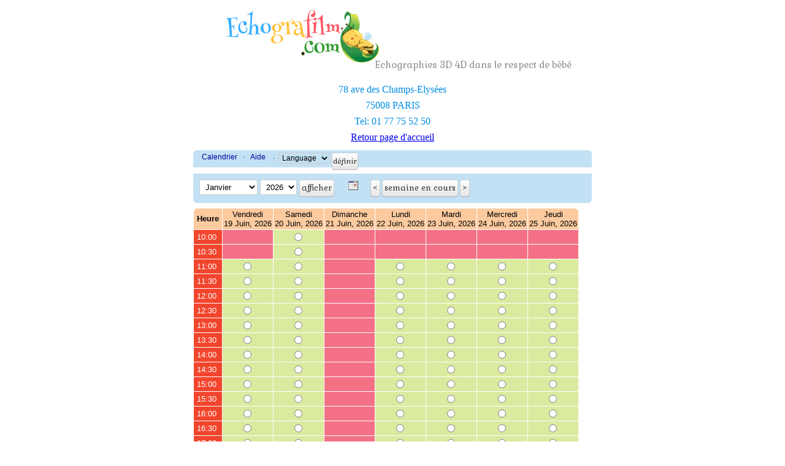

--- FILE ---
content_type: text/html; charset=utf-8
request_url: https://www.echografilm.com/reservation_paris_echographie_3d/?date_selected=1&cap=1&browse=21&timestamp=1697270400&grund=0&separate_appointment_reason_first=0&app_id=0&action=&select_month=0&inr=0
body_size: 5456
content:
<!DOCTYPE html>
<html dir="ltr">
<head>
<link rel="stylesheet" type="text/css" media="all" href="//www.echografilm.com/echographie-3d/wp-content/themes/theme49284/style.css">
<meta http-equiv="content-type" content="text/html; charset=utf-8" />
<meta name="generator" content="Schedule Organizer">
<title>Schedule Organizer  - Paris_Champs_Elys&eacute;es</title>
	<link rel="stylesheet" href="./templates/default/format.css" />
<link rel="apple-touch-icon" sizes="180x180" href="/apple-touch-icon.png">
<link rel="icon" type="image/png" sizes="32x32" href="/favicon-32x32.png">
<link rel="icon" type="image/png" sizes="16x16" href="/favicon-16x16.png">
<link rel="manifest" href="/site.webmanifest">
<link rel="mask-icon" href="/safari-pinned-tab.svg" color="#5bbad5">
<meta name="msapplication-TileColor" content="#2d89ef">
<meta name="theme-color" content="#ffffff">
	<script type="text/javascript" src="./templates/js/functions.js"></script>
	
<style type="text/css" media="all">
	#control_bar, .reasons, #s6e_body_content .s6e_details  tr  td, #s6e_body_content #s6e_my_appointments  tr  th, .myappointments_table_dark_row td, .navibar, #appointmentform h2, .calendar, ul.navibar li select, #month_selector ul.navigation, #month_selector table { background-color: #c3e1f4 !important; }
	#month_selector table, #month_selector.side_by_side { border-color: #c3e1f4 !important; }
	.myappointments_table_light_row td { background:none !important; }
	.time { background-color: #fcca9f !important; }
	.date { background-color: #fcca9f !important; }
	.free { background-color: #daea9f !important; }
	.res { background-color: #f47086 !important; }
	.admin_res { background-color: #f47086 !important; }
	.partly_reserved { background-color: #daea9f !important; }
	.weekend { background-color: #fce092 !important; }
    #s6e_body_content a.btn {color: #333333 !important;}
</style>
</head>

<body>

<!-- BEGIN LOGO -->
<div class="logo pull-left" align="center">
<a href="../echographie-3d/" class="logo_h logo_h__img"><img src="../echographie-3d/wp-content/themes/theme49284/images/echografilm-logo.png" alt="Echographie 3D non-médicale" title="Echographies 3D 4D dans le respect de bébé"></a>
  <p class="logo_tagline">Echographies 3D 4D dans le respect de bébé</p><!-- Site Tagline -->

</div> <br>
    <div class="adresse-haut-page-resa">

      <p>78 ave des Champs-Elysées</p>
      <p>75008 PARIS</p>
      <p>Tel: 01 77 75 52 50</p>
      <!-- Site Tagline -->
      <p><a href="https://www.echografilm.com/echographie-3d/" title="Retourner à la page d'accueil Echografilm">Retour page d'accueil</a>    </p>
</div>
<!-- 
<ul class="presentation-haut-page-resa">
      <li>En quelques clics vous allez pouvoir réserver votre séance Echografilm à Lille</li>
      <li>Et recevrez une confirmation du rendez-vous par émail en quelques secondes</li>
</ul>


</div>
    <ol class="recommandations-haut-page-resa">
 		<li>Sélectionnez l'horaire souhaité.</li>
 		<li> Sélectionnez votre forfait</li>
 		<li>Cliquez sur confirmer le rendez-vous</li>
	</ol> -->



<!-- Overlib -->
<div id="overDiv" style="position:absolute; visibility:hidden; z-index:1000;"></div>


<div id="s6e_body">
<div id="s6e_body_content">



  <ul id="s6e_top_navibar" class="navibar">
      <li><a href="./">Calendrier</a>&nbsp;&middot;&nbsp;</li>



      <li><a href="./help.php?text=general_help" target="helppopup" onclick="window.open('','helppopup','toolbar=0,location=0,directories=0,status=yes,menubar=0,scrollbars=yes,resizable=yes,width=450,height=500,titlebar=yes')">Aide</a>&nbsp;</li>


<li>&nbsp;&middot;&nbsp;
<form action="" method="post">
  <input type="hidden" name="cap" value="1" /><input type="hidden" name="grund" value="0" /><input type="hidden" name="separate_appointment_reason_first" value="0" /><input type="hidden" name="grund" value="0" /><input type="hidden" name="browse" value="21" /><select name="select_lang" size="1" onchange="this.form.submit();">
	<option value="language" >Language</option>
	<option value="en_utf8" >English</option>
	<option value="eu_utf8" >Basque</option>
	<option value="da_utf8" >Danish</option>
	<option value="nl_utf8" >Dutch</option>
	<option value="fr_utf8" >French</option>
	<option value="de_utf8" >German</option>
	<option value="it_utf8" >Italian</option>
	<option value="jp_utf8" >Japanese</option>
	<option value="no_utf8" >Norwegian</option>
	<option value="ru_utf8" >Russian</option>
	<option value="es_utf8" >Spanish</option>
	<option value="sv_utf8" >Swedish</option>
</select>
<input type="submit" name="language_set" value="Définir" class="btn">
</form>
</li>

</ul>
<div style="clear:both;"></div>

<script type="text/javascript">
<!--

function display(blockid)
{
    if (document.getElementById(blockid).style.display==''){
        document.getElementById(blockid).style.display='none';
    } else {
        document.getElementById(blockid).style.display='';
    }
}
//-->
</script>

<div id="control_bar">
<form action="./" method="post">
  <input type="hidden" name="grund" value="0" /><input type="hidden" name="separate_appointment_reason_first" value="0" />  <ul>

            <input type="hidden" name="cap" value="1" />    
        <li>
      <select name="this_month">
                  <option value="1" selected="selected">Janvier</option>
                  <option value="2" >Février</option>
                  <option value="3" >Mars</option>
                  <option value="4" >Avril</option>
                  <option value="5" >Mai</option>
                  <option value="6" >Juin</option>
                  <option value="7" >Juillet</option>
                  <option value="8" >Août</option>
                  <option value="9" >Septembre</option>
                  <option value="10" >Octobre</option>
                  <option value="11" >Novembre</option>
                  <option value="12" >Décembre</option>
              </select>


                  <select name="this_year">
                          <option value="2026"  selected="selected">2026</option>
                          <option value="2027"  >2027</option>
                      </select>
        
      <input name="select_new_month" type="submit" value="Afficher" class="btn">
    </li>
    

        	<li>
            	<a href="" onclick="display('month_selector');return false;" class="link_button"><img src="./templates/default/images/cal.gif" width="16" height="16" border="0" alt="" title="" style="vertical-align:middle;" /></a>
        </li>
    
        <li>
      <input type="hidden" name="browse" value="21" class="btn">
      <input type="submit" name="browse_previous" value="<"  class="btn previous"><input type="submit" name="browse_start" value="Semaine en cours" class="btn"><input type="submit" name="browse_next" value=">"  class="btn next ">
    </li>
    
    
  </ul>
  <div style="clear:both;"></div>
  <input type="hidden" id="display_appointments" name="display_appointments" value="" />
</form>
</div>

  <div id="month_selector" style="display:none;"><ul><li><table class="s6l_month_selector"><caption>Juillet, 2026</caption><tr><th>Lu</th><th>Ma</th><th>Me</th><th>Je</th><th>Ve</th><th>Sa</th><th>Di</th></tr><tr><td colspan="2">&nbsp;</td><td class="available"><a href="?date_selected=1&amp;cap=1&amp;browse=23&amp;timestamp=1782892800&amp;grund=0&amp;separate_appointment_reason_first=0&amp;app_id=0&amp;action=&amp;select_month=0&amp;inr=0">1</a></td><td class="available"><a href="?date_selected=1&amp;cap=1&amp;browse=23&amp;timestamp=1782979200&amp;grund=0&amp;separate_appointment_reason_first=0&amp;app_id=0&amp;action=&amp;select_month=0&amp;inr=0">2</a></td><td class="available"><a href="?date_selected=1&amp;cap=1&amp;browse=23&amp;timestamp=1783065600&amp;grund=0&amp;separate_appointment_reason_first=0&amp;app_id=0&amp;action=&amp;select_month=0&amp;inr=0">3</a></td><td class="available"><a href="?date_selected=1&amp;cap=1&amp;browse=23&amp;timestamp=1783152000&amp;grund=0&amp;separate_appointment_reason_first=0&amp;app_id=0&amp;action=&amp;select_month=0&amp;inr=0">4</a></td><td class="available"><a href="?date_selected=1&amp;cap=1&amp;browse=23&amp;timestamp=1783238400&amp;grund=0&amp;separate_appointment_reason_first=0&amp;app_id=0&amp;action=&amp;select_month=0&amp;inr=0">5</a></td></tr><tr valign="top"><td class="available"><a href="?date_selected=1&amp;cap=1&amp;browse=24&amp;timestamp=1783324800&amp;grund=0&amp;separate_appointment_reason_first=0&amp;app_id=0&amp;action=&amp;select_month=0&amp;inr=0">6</a></td><td class="available"><a href="?date_selected=1&amp;cap=1&amp;browse=24&amp;timestamp=1783411200&amp;grund=0&amp;separate_appointment_reason_first=0&amp;app_id=0&amp;action=&amp;select_month=0&amp;inr=0">7</a></td><td class="available"><a href="?date_selected=1&amp;cap=1&amp;browse=24&amp;timestamp=1783497600&amp;grund=0&amp;separate_appointment_reason_first=0&amp;app_id=0&amp;action=&amp;select_month=0&amp;inr=0">8</a></td><td class="available"><a href="?date_selected=1&amp;cap=1&amp;browse=24&amp;timestamp=1783584000&amp;grund=0&amp;separate_appointment_reason_first=0&amp;app_id=0&amp;action=&amp;select_month=0&amp;inr=0">9</a></td><td class="available"><a href="?date_selected=1&amp;cap=1&amp;browse=24&amp;timestamp=1783670400&amp;grund=0&amp;separate_appointment_reason_first=0&amp;app_id=0&amp;action=&amp;select_month=0&amp;inr=0">10</a></td><td class="available"><a href="?date_selected=1&amp;cap=1&amp;browse=24&amp;timestamp=1783756800&amp;grund=0&amp;separate_appointment_reason_first=0&amp;app_id=0&amp;action=&amp;select_month=0&amp;inr=0">11</a></td><td class="available"><a href="?date_selected=1&amp;cap=1&amp;browse=24&amp;timestamp=1783843200&amp;grund=0&amp;separate_appointment_reason_first=0&amp;app_id=0&amp;action=&amp;select_month=0&amp;inr=0">12</a></td></tr><tr valign="top"><td class="available"><a href="?date_selected=1&amp;cap=1&amp;browse=25&amp;timestamp=1783929600&amp;grund=0&amp;separate_appointment_reason_first=0&amp;app_id=0&amp;action=&amp;select_month=0&amp;inr=0">13</a></td><td class="available"><a href="?date_selected=1&amp;cap=1&amp;browse=25&amp;timestamp=1784016000&amp;grund=0&amp;separate_appointment_reason_first=0&amp;app_id=0&amp;action=&amp;select_month=0&amp;inr=0">14</a></td><td class="available"><a href="?date_selected=1&amp;cap=1&amp;browse=25&amp;timestamp=1784102400&amp;grund=0&amp;separate_appointment_reason_first=0&amp;app_id=0&amp;action=&amp;select_month=0&amp;inr=0">15</a></td><td class="available"><a href="?date_selected=1&amp;cap=1&amp;browse=25&amp;timestamp=1784188800&amp;grund=0&amp;separate_appointment_reason_first=0&amp;app_id=0&amp;action=&amp;select_month=0&amp;inr=0">16</a></td><td class="available"><a href="?date_selected=1&amp;cap=1&amp;browse=25&amp;timestamp=1784275200&amp;grund=0&amp;separate_appointment_reason_first=0&amp;app_id=0&amp;action=&amp;select_month=0&amp;inr=0">17</a></td><td class="available"><a href="?date_selected=1&amp;cap=1&amp;browse=25&amp;timestamp=1784361600&amp;grund=0&amp;separate_appointment_reason_first=0&amp;app_id=0&amp;action=&amp;select_month=0&amp;inr=0">18</a></td><td class="available"><a href="?date_selected=1&amp;cap=1&amp;browse=25&amp;timestamp=1784448000&amp;grund=0&amp;separate_appointment_reason_first=0&amp;app_id=0&amp;action=&amp;select_month=0&amp;inr=0">19</a></td></tr><tr valign="top"><td class="available"><a href="?date_selected=1&amp;cap=1&amp;browse=26&amp;timestamp=1784534400&amp;grund=0&amp;separate_appointment_reason_first=0&amp;app_id=0&amp;action=&amp;select_month=0&amp;inr=0">20</a></td><td class="available"><a href="?date_selected=1&amp;cap=1&amp;browse=26&amp;timestamp=1784620800&amp;grund=0&amp;separate_appointment_reason_first=0&amp;app_id=0&amp;action=&amp;select_month=0&amp;inr=0">21</a></td><td class="available"><a href="?date_selected=1&amp;cap=1&amp;browse=26&amp;timestamp=1784707200&amp;grund=0&amp;separate_appointment_reason_first=0&amp;app_id=0&amp;action=&amp;select_month=0&amp;inr=0">22</a></td><td class="available"><a href="?date_selected=1&amp;cap=1&amp;browse=26&amp;timestamp=1784793600&amp;grund=0&amp;separate_appointment_reason_first=0&amp;app_id=0&amp;action=&amp;select_month=0&amp;inr=0">23</a></td><td class="available"><a href="?date_selected=1&amp;cap=1&amp;browse=26&amp;timestamp=1784880000&amp;grund=0&amp;separate_appointment_reason_first=0&amp;app_id=0&amp;action=&amp;select_month=0&amp;inr=0">24</a></td><td class="available"><a href="?date_selected=1&amp;cap=1&amp;browse=26&amp;timestamp=1784966400&amp;grund=0&amp;separate_appointment_reason_first=0&amp;app_id=0&amp;action=&amp;select_month=0&amp;inr=0">25</a></td><td class="available"><a href="?date_selected=1&amp;cap=1&amp;browse=26&amp;timestamp=1785052800&amp;grund=0&amp;separate_appointment_reason_first=0&amp;app_id=0&amp;action=&amp;select_month=0&amp;inr=0">26</a></td></tr><tr valign="top"><td class="available"><a href="?date_selected=1&amp;cap=1&amp;browse=27&amp;timestamp=1785139200&amp;grund=0&amp;separate_appointment_reason_first=0&amp;app_id=0&amp;action=&amp;select_month=0&amp;inr=0">27</a></td><td class="available"><a href="?date_selected=1&amp;cap=1&amp;browse=27&amp;timestamp=1785225600&amp;grund=0&amp;separate_appointment_reason_first=0&amp;app_id=0&amp;action=&amp;select_month=0&amp;inr=0">28</a></td><td class="available"><a href="?date_selected=1&amp;cap=1&amp;browse=27&amp;timestamp=1785312000&amp;grund=0&amp;separate_appointment_reason_first=0&amp;app_id=0&amp;action=&amp;select_month=0&amp;inr=0">29</a></td><td class="available"><a href="?date_selected=1&amp;cap=1&amp;browse=27&amp;timestamp=1785398400&amp;grund=0&amp;separate_appointment_reason_first=0&amp;app_id=0&amp;action=&amp;select_month=0&amp;inr=0">30</a></td><td class="available"><a href="?date_selected=1&amp;cap=1&amp;browse=27&amp;timestamp=1785484800&amp;grund=0&amp;separate_appointment_reason_first=0&amp;app_id=0&amp;action=&amp;select_month=0&amp;inr=0">31</a></td><td colspan='2'>&nbsp;</td></tr><tr><td colspan="7">&nbsp;</td></tr></table></li><li><table class="s6l_month_selector"><caption>Août, 2026</caption><tr><th>Lu</th><th>Ma</th><th>Me</th><th>Je</th><th>Ve</th><th>Sa</th><th>Di</th></tr><tr><td colspan="5">&nbsp;</td><td class="available"><a href="?date_selected=1&amp;cap=1&amp;browse=27&amp;timestamp=1785571200&amp;grund=0&amp;separate_appointment_reason_first=0&amp;app_id=0&amp;action=&amp;select_month=0&amp;inr=0">1</a></td><td class="available"><a href="?date_selected=1&amp;cap=1&amp;browse=27&amp;timestamp=1785657600&amp;grund=0&amp;separate_appointment_reason_first=0&amp;app_id=0&amp;action=&amp;select_month=0&amp;inr=0">2</a></td></tr><tr valign="top"><td class="available"><a href="?date_selected=1&amp;cap=1&amp;browse=28&amp;timestamp=1785744000&amp;grund=0&amp;separate_appointment_reason_first=0&amp;app_id=0&amp;action=&amp;select_month=0&amp;inr=0">3</a></td><td class="available"><a href="?date_selected=1&amp;cap=1&amp;browse=28&amp;timestamp=1785830400&amp;grund=0&amp;separate_appointment_reason_first=0&amp;app_id=0&amp;action=&amp;select_month=0&amp;inr=0">4</a></td><td class="available"><a href="?date_selected=1&amp;cap=1&amp;browse=28&amp;timestamp=1785916800&amp;grund=0&amp;separate_appointment_reason_first=0&amp;app_id=0&amp;action=&amp;select_month=0&amp;inr=0">5</a></td><td class="available"><a href="?date_selected=1&amp;cap=1&amp;browse=28&amp;timestamp=1786003200&amp;grund=0&amp;separate_appointment_reason_first=0&amp;app_id=0&amp;action=&amp;select_month=0&amp;inr=0">6</a></td><td class="available"><a href="?date_selected=1&amp;cap=1&amp;browse=28&amp;timestamp=1786089600&amp;grund=0&amp;separate_appointment_reason_first=0&amp;app_id=0&amp;action=&amp;select_month=0&amp;inr=0">7</a></td><td class="available"><a href="?date_selected=1&amp;cap=1&amp;browse=28&amp;timestamp=1786176000&amp;grund=0&amp;separate_appointment_reason_first=0&amp;app_id=0&amp;action=&amp;select_month=0&amp;inr=0">8</a></td><td class="available"><a href="?date_selected=1&amp;cap=1&amp;browse=28&amp;timestamp=1786262400&amp;grund=0&amp;separate_appointment_reason_first=0&amp;app_id=0&amp;action=&amp;select_month=0&amp;inr=0">9</a></td></tr><tr valign="top"><td class="available"><a href="?date_selected=1&amp;cap=1&amp;browse=29&amp;timestamp=1786348800&amp;grund=0&amp;separate_appointment_reason_first=0&amp;app_id=0&amp;action=&amp;select_month=0&amp;inr=0">10</a></td><td class="available"><a href="?date_selected=1&amp;cap=1&amp;browse=29&amp;timestamp=1786435200&amp;grund=0&amp;separate_appointment_reason_first=0&amp;app_id=0&amp;action=&amp;select_month=0&amp;inr=0">11</a></td><td class="available"><a href="?date_selected=1&amp;cap=1&amp;browse=29&amp;timestamp=1786521600&amp;grund=0&amp;separate_appointment_reason_first=0&amp;app_id=0&amp;action=&amp;select_month=0&amp;inr=0">12</a></td><td class="available"><a href="?date_selected=1&amp;cap=1&amp;browse=29&amp;timestamp=1786608000&amp;grund=0&amp;separate_appointment_reason_first=0&amp;app_id=0&amp;action=&amp;select_month=0&amp;inr=0">13</a></td><td class="available"><a href="?date_selected=1&amp;cap=1&amp;browse=29&amp;timestamp=1786694400&amp;grund=0&amp;separate_appointment_reason_first=0&amp;app_id=0&amp;action=&amp;select_month=0&amp;inr=0">14</a></td><td class="available"><a href="?date_selected=1&amp;cap=1&amp;browse=29&amp;timestamp=1786780800&amp;grund=0&amp;separate_appointment_reason_first=0&amp;app_id=0&amp;action=&amp;select_month=0&amp;inr=0">15</a></td><td class="available"><a href="?date_selected=1&amp;cap=1&amp;browse=29&amp;timestamp=1786867200&amp;grund=0&amp;separate_appointment_reason_first=0&amp;app_id=0&amp;action=&amp;select_month=0&amp;inr=0">16</a></td></tr><tr valign="top"><td class="available"><a href="?date_selected=1&amp;cap=1&amp;browse=30&amp;timestamp=1786953600&amp;grund=0&amp;separate_appointment_reason_first=0&amp;app_id=0&amp;action=&amp;select_month=0&amp;inr=0">17</a></td><td class="available"><a href="?date_selected=1&amp;cap=1&amp;browse=30&amp;timestamp=1787040000&amp;grund=0&amp;separate_appointment_reason_first=0&amp;app_id=0&amp;action=&amp;select_month=0&amp;inr=0">18</a></td><td class="available"><a href="?date_selected=1&amp;cap=1&amp;browse=30&amp;timestamp=1787126400&amp;grund=0&amp;separate_appointment_reason_first=0&amp;app_id=0&amp;action=&amp;select_month=0&amp;inr=0">19</a></td><td class="available"><a href="?date_selected=1&amp;cap=1&amp;browse=30&amp;timestamp=1787212800&amp;grund=0&amp;separate_appointment_reason_first=0&amp;app_id=0&amp;action=&amp;select_month=0&amp;inr=0">20</a></td><td class="available"><a href="?date_selected=1&amp;cap=1&amp;browse=30&amp;timestamp=1787299200&amp;grund=0&amp;separate_appointment_reason_first=0&amp;app_id=0&amp;action=&amp;select_month=0&amp;inr=0">21</a></td><td class="available"><a href="?date_selected=1&amp;cap=1&amp;browse=30&amp;timestamp=1787385600&amp;grund=0&amp;separate_appointment_reason_first=0&amp;app_id=0&amp;action=&amp;select_month=0&amp;inr=0">22</a></td><td class="available"><a href="?date_selected=1&amp;cap=1&amp;browse=30&amp;timestamp=1787472000&amp;grund=0&amp;separate_appointment_reason_first=0&amp;app_id=0&amp;action=&amp;select_month=0&amp;inr=0">23</a></td></tr><tr valign="top"><td class="available"><a href="?date_selected=1&amp;cap=1&amp;browse=31&amp;timestamp=1787558400&amp;grund=0&amp;separate_appointment_reason_first=0&amp;app_id=0&amp;action=&amp;select_month=0&amp;inr=0">24</a></td><td class="available"><a href="?date_selected=1&amp;cap=1&amp;browse=31&amp;timestamp=1787644800&amp;grund=0&amp;separate_appointment_reason_first=0&amp;app_id=0&amp;action=&amp;select_month=0&amp;inr=0">25</a></td><td class="available"><a href="?date_selected=1&amp;cap=1&amp;browse=31&amp;timestamp=1787731200&amp;grund=0&amp;separate_appointment_reason_first=0&amp;app_id=0&amp;action=&amp;select_month=0&amp;inr=0">26</a></td><td class="available"><a href="?date_selected=1&amp;cap=1&amp;browse=31&amp;timestamp=1787817600&amp;grund=0&amp;separate_appointment_reason_first=0&amp;app_id=0&amp;action=&amp;select_month=0&amp;inr=0">27</a></td><td class="available"><a href="?date_selected=1&amp;cap=1&amp;browse=31&amp;timestamp=1787904000&amp;grund=0&amp;separate_appointment_reason_first=0&amp;app_id=0&amp;action=&amp;select_month=0&amp;inr=0">28</a></td><td class="available"><a href="?date_selected=1&amp;cap=1&amp;browse=31&amp;timestamp=1787990400&amp;grund=0&amp;separate_appointment_reason_first=0&amp;app_id=0&amp;action=&amp;select_month=0&amp;inr=0">29</a></td><td class="available"><a href="?date_selected=1&amp;cap=1&amp;browse=31&amp;timestamp=1788076800&amp;grund=0&amp;separate_appointment_reason_first=0&amp;app_id=0&amp;action=&amp;select_month=0&amp;inr=0">30</a></td></tr><tr valign="top"><td class="available"><a href="?date_selected=1&amp;cap=1&amp;browse=32&amp;timestamp=1788163200&amp;grund=0&amp;separate_appointment_reason_first=0&amp;app_id=0&amp;action=&amp;select_month=0&amp;inr=0">31</a></td><td colspan='6'>&nbsp;</td></table></li><li><table class="s6l_month_selector"><caption>Septembre, 2026</caption><tr><th>Lu</th><th>Ma</th><th>Me</th><th>Je</th><th>Ve</th><th>Sa</th><th>Di</th></tr><tr><td colspan="1">&nbsp;</td><td class="available"><a href="?date_selected=1&amp;cap=1&amp;browse=32&amp;timestamp=1788249600&amp;grund=0&amp;separate_appointment_reason_first=0&amp;app_id=0&amp;action=&amp;select_month=0&amp;inr=0">1</a></td><td class="available"><a href="?date_selected=1&amp;cap=1&amp;browse=32&amp;timestamp=1788336000&amp;grund=0&amp;separate_appointment_reason_first=0&amp;app_id=0&amp;action=&amp;select_month=0&amp;inr=0">2</a></td><td class="available"><a href="?date_selected=1&amp;cap=1&amp;browse=32&amp;timestamp=1788422400&amp;grund=0&amp;separate_appointment_reason_first=0&amp;app_id=0&amp;action=&amp;select_month=0&amp;inr=0">3</a></td><td class="available"><a href="?date_selected=1&amp;cap=1&amp;browse=32&amp;timestamp=1788508800&amp;grund=0&amp;separate_appointment_reason_first=0&amp;app_id=0&amp;action=&amp;select_month=0&amp;inr=0">4</a></td><td class="available"><a href="?date_selected=1&amp;cap=1&amp;browse=32&amp;timestamp=1788595200&amp;grund=0&amp;separate_appointment_reason_first=0&amp;app_id=0&amp;action=&amp;select_month=0&amp;inr=0">5</a></td><td class="available"><a href="?date_selected=1&amp;cap=1&amp;browse=32&amp;timestamp=1788681600&amp;grund=0&amp;separate_appointment_reason_first=0&amp;app_id=0&amp;action=&amp;select_month=0&amp;inr=0">6</a></td></tr><tr valign="top"><td class="available"><a href="?date_selected=1&amp;cap=1&amp;browse=33&amp;timestamp=1788768000&amp;grund=0&amp;separate_appointment_reason_first=0&amp;app_id=0&amp;action=&amp;select_month=0&amp;inr=0">7</a></td><td class="available"><a href="?date_selected=1&amp;cap=1&amp;browse=33&amp;timestamp=1788854400&amp;grund=0&amp;separate_appointment_reason_first=0&amp;app_id=0&amp;action=&amp;select_month=0&amp;inr=0">8</a></td><td class="available"><a href="?date_selected=1&amp;cap=1&amp;browse=33&amp;timestamp=1788940800&amp;grund=0&amp;separate_appointment_reason_first=0&amp;app_id=0&amp;action=&amp;select_month=0&amp;inr=0">9</a></td><td class="available"><a href="?date_selected=1&amp;cap=1&amp;browse=33&amp;timestamp=1789027200&amp;grund=0&amp;separate_appointment_reason_first=0&amp;app_id=0&amp;action=&amp;select_month=0&amp;inr=0">10</a></td><td class="available"><a href="?date_selected=1&amp;cap=1&amp;browse=33&amp;timestamp=1789113600&amp;grund=0&amp;separate_appointment_reason_first=0&amp;app_id=0&amp;action=&amp;select_month=0&amp;inr=0">11</a></td><td class="available"><a href="?date_selected=1&amp;cap=1&amp;browse=33&amp;timestamp=1789200000&amp;grund=0&amp;separate_appointment_reason_first=0&amp;app_id=0&amp;action=&amp;select_month=0&amp;inr=0">12</a></td><td class="available"><a href="?date_selected=1&amp;cap=1&amp;browse=33&amp;timestamp=1789286400&amp;grund=0&amp;separate_appointment_reason_first=0&amp;app_id=0&amp;action=&amp;select_month=0&amp;inr=0">13</a></td></tr><tr valign="top"><td class="available"><a href="?date_selected=1&amp;cap=1&amp;browse=34&amp;timestamp=1789372800&amp;grund=0&amp;separate_appointment_reason_first=0&amp;app_id=0&amp;action=&amp;select_month=0&amp;inr=0">14</a></td><td class="available"><a href="?date_selected=1&amp;cap=1&amp;browse=34&amp;timestamp=1789459200&amp;grund=0&amp;separate_appointment_reason_first=0&amp;app_id=0&amp;action=&amp;select_month=0&amp;inr=0">15</a></td><td class="available"><a href="?date_selected=1&amp;cap=1&amp;browse=34&amp;timestamp=1789545600&amp;grund=0&amp;separate_appointment_reason_first=0&amp;app_id=0&amp;action=&amp;select_month=0&amp;inr=0">16</a></td><td class="available"><a href="?date_selected=1&amp;cap=1&amp;browse=34&amp;timestamp=1789632000&amp;grund=0&amp;separate_appointment_reason_first=0&amp;app_id=0&amp;action=&amp;select_month=0&amp;inr=0">17</a></td><td class="available"><a href="?date_selected=1&amp;cap=1&amp;browse=34&amp;timestamp=1789718400&amp;grund=0&amp;separate_appointment_reason_first=0&amp;app_id=0&amp;action=&amp;select_month=0&amp;inr=0">18</a></td><td class="available"><a href="?date_selected=1&amp;cap=1&amp;browse=34&amp;timestamp=1789804800&amp;grund=0&amp;separate_appointment_reason_first=0&amp;app_id=0&amp;action=&amp;select_month=0&amp;inr=0">19</a></td><td class="available"><a href="?date_selected=1&amp;cap=1&amp;browse=34&amp;timestamp=1789891200&amp;grund=0&amp;separate_appointment_reason_first=0&amp;app_id=0&amp;action=&amp;select_month=0&amp;inr=0">20</a></td></tr><tr valign="top"><td class="available"><a href="?date_selected=1&amp;cap=1&amp;browse=35&amp;timestamp=1789977600&amp;grund=0&amp;separate_appointment_reason_first=0&amp;app_id=0&amp;action=&amp;select_month=0&amp;inr=0">21</a></td><td class="available"><a href="?date_selected=1&amp;cap=1&amp;browse=35&amp;timestamp=1790064000&amp;grund=0&amp;separate_appointment_reason_first=0&amp;app_id=0&amp;action=&amp;select_month=0&amp;inr=0">22</a></td><td class="available"><a href="?date_selected=1&amp;cap=1&amp;browse=35&amp;timestamp=1790150400&amp;grund=0&amp;separate_appointment_reason_first=0&amp;app_id=0&amp;action=&amp;select_month=0&amp;inr=0">23</a></td><td class="available"><a href="?date_selected=1&amp;cap=1&amp;browse=35&amp;timestamp=1790236800&amp;grund=0&amp;separate_appointment_reason_first=0&amp;app_id=0&amp;action=&amp;select_month=0&amp;inr=0">24</a></td><td class="available"><a href="?date_selected=1&amp;cap=1&amp;browse=35&amp;timestamp=1790323200&amp;grund=0&amp;separate_appointment_reason_first=0&amp;app_id=0&amp;action=&amp;select_month=0&amp;inr=0">25</a></td><td class="available"><a href="?date_selected=1&amp;cap=1&amp;browse=35&amp;timestamp=1790409600&amp;grund=0&amp;separate_appointment_reason_first=0&amp;app_id=0&amp;action=&amp;select_month=0&amp;inr=0">26</a></td><td class="available"><a href="?date_selected=1&amp;cap=1&amp;browse=35&amp;timestamp=1790496000&amp;grund=0&amp;separate_appointment_reason_first=0&amp;app_id=0&amp;action=&amp;select_month=0&amp;inr=0">27</a></td></tr><tr valign="top"><td class="available"><a href="?date_selected=1&amp;cap=1&amp;browse=36&amp;timestamp=1790582400&amp;grund=0&amp;separate_appointment_reason_first=0&amp;app_id=0&amp;action=&amp;select_month=0&amp;inr=0">28</a></td><td class="available"><a href="?date_selected=1&amp;cap=1&amp;browse=36&amp;timestamp=1790668800&amp;grund=0&amp;separate_appointment_reason_first=0&amp;app_id=0&amp;action=&amp;select_month=0&amp;inr=0">29</a></td><td class="available"><a href="?date_selected=1&amp;cap=1&amp;browse=36&amp;timestamp=1790755200&amp;grund=0&amp;separate_appointment_reason_first=0&amp;app_id=0&amp;action=&amp;select_month=0&amp;inr=0">30</a></td><td colspan='4'>&nbsp;</td></tr><tr><td colspan="7">&nbsp;</td></tr></table></li></ul></div>
  <div style="clear:both;"></div>

<form action="./mailform.php#top" method="post">
  <input type="hidden" name="cap" value="1" />
  <input type="hidden" name="woche" value="0" />
  <input type="hidden" name="browse" value="21" />

<input type="hidden" name="action" value="" /><input type="hidden" name="separate_appointment_reason_first" value="0" /><input type="hidden" name="app_id" value="0" /><input type="hidden" name="timestamp" value="1697270400" /><div id="calendar_grid">
<table border="0" cellpadding="2" cellspacing="1" id="frontend_appointment_table">
  <tr>
  <td class="time">Heure</td>

<td class="date" >Vendredi <br />19 Juin, 2026</td><td class="date" >Samedi <br />20 Juin, 2026</td><td class="date" >Dimanche <br />21 Juin, 2026</td><td class="date" >Lundi <br />22 Juin, 2026</td><td class="date" >Mardi <br />23 Juin, 2026</td><td class="date" >Mercredi <br />24 Juin, 2026</td><td class="date" >Jeudi <br />25 Juin, 2026</td></tr>
<tr><td class="app" >10:00&nbsp;</td><td class="admin_res"  ></td><td class="free" ><input type="radio" name="termin" value="1781942400" />&nbsp;</td><td class="res" ></td><td class="admin_res"  ></td><td class="admin_res"  ></td><td class="admin_res"  ></td><td class="admin_res"  ></td></tr>
<tr><td class="app" >10:30&nbsp;</td><td class="admin_res"  ></td><td class="free" ><input type="radio" name="termin" value="1781944200" />&nbsp;</td><td class="res" ></td><td class="admin_res"  ></td><td class="admin_res"  ></td><td class="admin_res"  ></td><td class="admin_res"  ></td></tr>
<tr><td class="app" >11:00&nbsp;</td><td class="free" ><input type="radio" name="termin" value="1781859600" />&nbsp;</td><td class="free" ><input type="radio" name="termin" value="1781946000" />&nbsp;</td><td class="res" ></td><td class="free" ><input type="radio" name="termin" value="1782118800" />&nbsp;</td><td class="free" ><input type="radio" name="termin" value="1782205200" />&nbsp;</td><td class="free" ><input type="radio" name="termin" value="1782291600" />&nbsp;</td><td class="free" ><input type="radio" name="termin" value="1782378000" />&nbsp;</td></tr>
<tr><td class="app" >11:30&nbsp;</td><td class="free" ><input type="radio" name="termin" value="1781861400" />&nbsp;</td><td class="free" ><input type="radio" name="termin" value="1781947800" />&nbsp;</td><td class="res" ></td><td class="free" ><input type="radio" name="termin" value="1782120600" />&nbsp;</td><td class="free" ><input type="radio" name="termin" value="1782207000" />&nbsp;</td><td class="free" ><input type="radio" name="termin" value="1782293400" />&nbsp;</td><td class="free" ><input type="radio" name="termin" value="1782379800" />&nbsp;</td></tr>
<tr><td class="app" >12:00&nbsp;</td><td class="free" ><input type="radio" name="termin" value="1781863200" />&nbsp;</td><td class="free" ><input type="radio" name="termin" value="1781949600" />&nbsp;</td><td class="res" ></td><td class="free" ><input type="radio" name="termin" value="1782122400" />&nbsp;</td><td class="free" ><input type="radio" name="termin" value="1782208800" />&nbsp;</td><td class="free" ><input type="radio" name="termin" value="1782295200" />&nbsp;</td><td class="free" ><input type="radio" name="termin" value="1782381600" />&nbsp;</td></tr>
<tr><td class="app" >12:30&nbsp;</td><td class="free" ><input type="radio" name="termin" value="1781865000" />&nbsp;</td><td class="free" ><input type="radio" name="termin" value="1781951400" />&nbsp;</td><td class="res" ></td><td class="free" ><input type="radio" name="termin" value="1782124200" />&nbsp;</td><td class="free" ><input type="radio" name="termin" value="1782210600" />&nbsp;</td><td class="free" ><input type="radio" name="termin" value="1782297000" />&nbsp;</td><td class="free" ><input type="radio" name="termin" value="1782383400" />&nbsp;</td></tr>
<tr><td class="app" >13:00&nbsp;</td><td class="free" ><input type="radio" name="termin" value="1781866800" />&nbsp;</td><td class="free" ><input type="radio" name="termin" value="1781953200" />&nbsp;</td><td class="res" ></td><td class="free" ><input type="radio" name="termin" value="1782126000" />&nbsp;</td><td class="free" ><input type="radio" name="termin" value="1782212400" />&nbsp;</td><td class="free" ><input type="radio" name="termin" value="1782298800" />&nbsp;</td><td class="free" ><input type="radio" name="termin" value="1782385200" />&nbsp;</td></tr>
<tr><td class="app" >13:30&nbsp;</td><td class="free" ><input type="radio" name="termin" value="1781868600" />&nbsp;</td><td class="free" ><input type="radio" name="termin" value="1781955000" />&nbsp;</td><td class="res" ></td><td class="free" ><input type="radio" name="termin" value="1782127800" />&nbsp;</td><td class="free" ><input type="radio" name="termin" value="1782214200" />&nbsp;</td><td class="free" ><input type="radio" name="termin" value="1782300600" />&nbsp;</td><td class="free" ><input type="radio" name="termin" value="1782387000" />&nbsp;</td></tr>
<tr><td class="app" >14:00&nbsp;</td><td class="free" ><input type="radio" name="termin" value="1781870400" />&nbsp;</td><td class="free" ><input type="radio" name="termin" value="1781956800" />&nbsp;</td><td class="res" ></td><td class="free" ><input type="radio" name="termin" value="1782129600" />&nbsp;</td><td class="free" ><input type="radio" name="termin" value="1782216000" />&nbsp;</td><td class="free" ><input type="radio" name="termin" value="1782302400" />&nbsp;</td><td class="free" ><input type="radio" name="termin" value="1782388800" />&nbsp;</td></tr>
<tr><td class="app" >14:30&nbsp;</td><td class="free" ><input type="radio" name="termin" value="1781872200" />&nbsp;</td><td class="free" ><input type="radio" name="termin" value="1781958600" />&nbsp;</td><td class="res" ></td><td class="free" ><input type="radio" name="termin" value="1782131400" />&nbsp;</td><td class="free" ><input type="radio" name="termin" value="1782217800" />&nbsp;</td><td class="free" ><input type="radio" name="termin" value="1782304200" />&nbsp;</td><td class="free" ><input type="radio" name="termin" value="1782390600" />&nbsp;</td></tr>
<tr><td class="app" >15:00&nbsp;</td><td class="free" ><input type="radio" name="termin" value="1781874000" />&nbsp;</td><td class="free" ><input type="radio" name="termin" value="1781960400" />&nbsp;</td><td class="res" ></td><td class="free" ><input type="radio" name="termin" value="1782133200" />&nbsp;</td><td class="free" ><input type="radio" name="termin" value="1782219600" />&nbsp;</td><td class="free" ><input type="radio" name="termin" value="1782306000" />&nbsp;</td><td class="free" ><input type="radio" name="termin" value="1782392400" />&nbsp;</td></tr>
<tr><td class="app" >15:30&nbsp;</td><td class="free" ><input type="radio" name="termin" value="1781875800" />&nbsp;</td><td class="free" ><input type="radio" name="termin" value="1781962200" />&nbsp;</td><td class="res" ></td><td class="free" ><input type="radio" name="termin" value="1782135000" />&nbsp;</td><td class="free" ><input type="radio" name="termin" value="1782221400" />&nbsp;</td><td class="free" ><input type="radio" name="termin" value="1782307800" />&nbsp;</td><td class="free" ><input type="radio" name="termin" value="1782394200" />&nbsp;</td></tr>
<tr><td class="app" >16:00&nbsp;</td><td class="free" ><input type="radio" name="termin" value="1781877600" />&nbsp;</td><td class="free" ><input type="radio" name="termin" value="1781964000" />&nbsp;</td><td class="res" ></td><td class="free" ><input type="radio" name="termin" value="1782136800" />&nbsp;</td><td class="free" ><input type="radio" name="termin" value="1782223200" />&nbsp;</td><td class="free" ><input type="radio" name="termin" value="1782309600" />&nbsp;</td><td class="free" ><input type="radio" name="termin" value="1782396000" />&nbsp;</td></tr>
<tr><td class="app" >16:30&nbsp;</td><td class="free" ><input type="radio" name="termin" value="1781879400" />&nbsp;</td><td class="free" ><input type="radio" name="termin" value="1781965800" />&nbsp;</td><td class="res" ></td><td class="free" ><input type="radio" name="termin" value="1782138600" />&nbsp;</td><td class="free" ><input type="radio" name="termin" value="1782225000" />&nbsp;</td><td class="free" ><input type="radio" name="termin" value="1782311400" />&nbsp;</td><td class="free" ><input type="radio" name="termin" value="1782397800" />&nbsp;</td></tr>
<tr><td class="app" >17:00&nbsp;</td><td class="free" ><input type="radio" name="termin" value="1781881200" />&nbsp;</td><td class="free" ><input type="radio" name="termin" value="1781967600" />&nbsp;</td><td class="res" ></td><td class="free" ><input type="radio" name="termin" value="1782140400" />&nbsp;</td><td class="free" ><input type="radio" name="termin" value="1782226800" />&nbsp;</td><td class="free" ><input type="radio" name="termin" value="1782313200" />&nbsp;</td><td class="free" ><input type="radio" name="termin" value="1782399600" />&nbsp;</td></tr>
<tr><td class="app" >17:30&nbsp;</td><td class="free" ><input type="radio" name="termin" value="1781883000" />&nbsp;</td><td class="free" ><input type="radio" name="termin" value="1781969400" />&nbsp;</td><td class="res" ></td><td class="free" ><input type="radio" name="termin" value="1782142200" />&nbsp;</td><td class="free" ><input type="radio" name="termin" value="1782228600" />&nbsp;</td><td class="free" ><input type="radio" name="termin" value="1782315000" />&nbsp;</td><td class="free" ><input type="radio" name="termin" value="1782401400" />&nbsp;</td></tr>
<tr><td class="app" >18:00&nbsp;</td><td class="free" ><input type="radio" name="termin" value="1781884800" />&nbsp;</td><td class="free" ><input type="radio" name="termin" value="1781971200" />&nbsp;</td><td class="res" ></td><td class="free" ><input type="radio" name="termin" value="1782144000" />&nbsp;</td><td class="free" ><input type="radio" name="termin" value="1782230400" />&nbsp;</td><td class="free" ><input type="radio" name="termin" value="1782316800" />&nbsp;</td><td class="free" ><input type="radio" name="termin" value="1782403200" />&nbsp;</td></tr>
<tr><td class="app" >18:30&nbsp;</td><td class="free" ><input type="radio" name="termin" value="1781886600" />&nbsp;</td><td class="free" ><input type="radio" name="termin" value="1781973000" />&nbsp;</td><td class="res" ></td><td class="free" ><input type="radio" name="termin" value="1782145800" />&nbsp;</td><td class="free" ><input type="radio" name="termin" value="1782232200" />&nbsp;</td><td class="free" ><input type="radio" name="termin" value="1782318600" />&nbsp;</td><td class="free" ><input type="radio" name="termin" value="1782405000" />&nbsp;</td></tr>
<tr><td class="app" >19:00&nbsp;</td><td class="free" ><input type="radio" name="termin" value="1781888400" />&nbsp;</td><td class="free" ><input type="radio" name="termin" value="1781974800" />&nbsp;</td><td class="res" ></td><td class="free" ><input type="radio" name="termin" value="1782147600" />&nbsp;</td><td class="free" ><input type="radio" name="termin" value="1782234000" />&nbsp;</td><td class="free" ><input type="radio" name="termin" value="1782320400" />&nbsp;</td><td class="free" ><input type="radio" name="termin" value="1782406800" />&nbsp;</td></tr>
<tr><td class="app" >19:30&nbsp;</td><td class="free" ><input type="radio" name="termin" value="1781890200" />&nbsp;</td><td class="free" ><input type="radio" name="termin" value="1781976600" />&nbsp;</td><td class="res" ></td><td class="free" ><input type="radio" name="termin" value="1782149400" />&nbsp;</td><td class="free" ><input type="radio" name="termin" value="1782235800" />&nbsp;</td><td class="free" ><input type="radio" name="termin" value="1782322200" />&nbsp;</td><td class="free" ><input type="radio" name="termin" value="1782408600" />&nbsp;</td></tr>
<tr><td class="app" >20:00&nbsp;</td><td class="free" ><input type="radio" name="termin" value="1781892000" />&nbsp;</td><td class="free" ><input type="radio" name="termin" value="1781978400" />&nbsp;</td><td class="res" ></td><td class="free" ><input type="radio" name="termin" value="1782151200" />&nbsp;</td><td class="free" ><input type="radio" name="termin" value="1782237600" />&nbsp;</td><td class="free" ><input type="radio" name="termin" value="1782324000" />&nbsp;</td><td class="free" ><input type="radio" name="termin" value="1782410400" />&nbsp;</td></tr>
<tr><td class="app" >20:30&nbsp;</td><td class="free" ><input type="radio" name="termin" value="1781893800" />&nbsp;</td><td class="free" ><input type="radio" name="termin" value="1781980200" />&nbsp;</td><td class="res" ></td><td class="free" ><input type="radio" name="termin" value="1782153000" />&nbsp;</td><td class="free" ><input type="radio" name="termin" value="1782239400" />&nbsp;</td><td class="free" ><input type="radio" name="termin" value="1782325800" />&nbsp;</td><td class="free" ><input type="radio" name="termin" value="1782412200" />&nbsp;</td></tr>
<tr><td class="app" >21:00&nbsp;</td><td class="weekend">&nbsp;</td><td class="weekend">&nbsp;</td><td class="weekend" ></td><td class="weekend">&nbsp;</td><td class="weekend">&nbsp;</td><td class="weekend">&nbsp;</td><td class="weekend">&nbsp;</td></tr>
</table>
</div>


      <table class="reasons">
        <tr valign="top">

        
          <td>
            <div style="margin-bottom:10px;">Forfait choisi</div>
            <div>

            <ul id="so_reason_list"><li><label class="reason_label  radio" for="reason_id_8"><input type="radio" name="grund" value="8" id="reason_id_8" checked="checked" />1 - Fille ou Garçon - 60€</label></li>
<li><label class="reason_label  radio" for="reason_id_9"><input type="radio" name="grund" value="9" id="reason_id_9"  />2 - Fille ou Garçon Plus - 70€</label></li>
<li><label class="reason_label  radio" for="reason_id_164"><input type="radio" name="grund" value="164" id="reason_id_164"  />3 - Admiration 3D - 4D - ( sans 6D ) 85€</label></li>
<li><label class="reason_label  radio" for="reason_id_163"><input type="radio" name="grund" value="163" id="reason_id_163"  />4 - Admiration Plus 3D - 4D - 6D  - 100€</label></li>
</ul>
            </div>
          </td>
          <td>&nbsp;&nbsp;&nbsp;&nbsp;&nbsp;&nbsp;&nbsp;</td>
          <td>

        
<table>

  <tr>
    <td></td>
    <td></td>
  </tr>


         <tr>
           <td>
             <input type="hidden" name="index_email" value="" />

             <input type="hidden" name="index_passwort" value="" />
           </td>
           <td></td>
         </tr>


    
         <tr>
           <td>

           </td>
           <td></td>
         </tr>

         <tr>
           <td>
             <input type="submit" name="confirm" value="Confirmer le rendez-vous" class="btn"><br />
           </td>
           <td>&nbsp;</td>
         </tr>
       </table>

     </td>
    </tr>
    </table>






    </form>


    



    <p class="text">
      <span class="free">&nbsp;&nbsp;&nbsp;&nbsp;</span> Rendez-vous disponible<br />
      <span class="weekend">&nbsp;&nbsp;&nbsp;&nbsp;</span> Pas de rendez-vous disponible<br />
      <span class="res">&nbsp;&nbsp;&nbsp;&nbsp;</span> Rendez-vous réservé<br />
          </p><ul id="s6e_footer_navigation">
        </ul>
<div style="clear: both;"></div>


<!-- Sie koennen unsere Promotionaktivitaeten unterstuetzen, indem Sie    -->
<!-- folgenden Link bestehen lassen. Das waere eine freiwillige           -->
<!-- Massnahme  und es steht Ihnen ebenso frei, den Link zu loeschen.     -->

<!-- You can support our promotional activities by leaving the following  -->
<!-- link in site. This is a purely voluntary measure and you are         -->
<!-- free to delete the link.                                             -->

<p>&nbsp;</p>
<p>&nbsp;</p>
<p>&nbsp;</p>
<p style="text-align:right;font-size:11px;">Politique de confidentialité RGPD: <a href="https://www.echografilm.com/echographie-3d/politique-de-confidentialite-et-dutilisation-des-cookies-rgpd/" target="_blank">Cliquez ici</a></p>


</div>
</div>




<script type="text/javascript" src="./templates/js/overlib.js"></script>
</body>
</html>


--- FILE ---
content_type: text/css
request_url: https://www.echografilm.com/echographie-3d/wp-content/themes/theme49284/main-style.css
body_size: 6801
content:
@import url("../CherryFramework/style.css");
@import url(//fonts.googleapis.com/css?family=Fredericka+the+Great|Gabriela|Henny+Penny);
.main-holder { overflow:hidden; }
@media (max-width: 767px) {
	body { padding:0; }
	body .header { padding:20px; }
	body .footer {
		padding:20px;
		-webkit-box-sizing:border-box;
		-moz-box-sizing:border-box;
		box-sizing:border-box;
	}
	body .content-holder { padding:0 20px 30px 20px !important; }
	body.home .content-holder { padding:20px 20px 30px 20px !important; }
}
a { transition:all 0.3s ease 0s; }
.featured-thumbnail, .thumbnail, figure.frame {
	background:none;
	border-radius:0;
	padding:0;
	border:none;
	box-shadow:none;
	-webkit-box-sizing:border-box;
	-moz-box-sizing:border-box;
	box-sizing:border-box;
}
.featured-thumbnail img, .thumbnail img, figure.frame img {
	display:inline-block;
	border:none;
	background:none;
	padding:0;
	-webkit-box-sizing:border-box;
	-moz-box-sizing:border-box;
	box-sizing:border-box;
}
figure.frame {
	margin-bottom:10px;
	margin-right:20px;
	margin-left:0;
	text-align:left;
}
figure.frame p { margin:0 !important; }
@media (max-width: 767px) {
	figure.frame { text-align:left; }
}
figure.frame.alignnone { margin:0 0 30px; }
@media (min-width: 768px) and (max-width: 979px) {
	figure.frame.alignleft {
		float:none;
		margin:0 0 20px 0;
	}
}
@media (max-width: 480px) {
	figure.frame.alignleft {
		float:none;
		margin:0 0 20px 0;
	}
}
.btn, .reply a {
	border-radius:2px;
	border:none;
	color:#fff;
	text-shadow:none;
	font:18px/1.2em 'Gabriela', serif;
	text-transform:lowercase;
	padding:8px 19px 9px;
	letter-spacing:0;
	height:auto;
	box-shadow:none;
	text-decoration:none;
	background:#494949;
	-webkit-box-sizing:border-box;
	-moz-box-sizing:border-box;
	box-sizing:border-box;
	transition:all 0.3s ease 0s;
}
.btn:hover, .btn:active, .reply a:hover, .reply a:active {
	background:#e9e9e9;
	text-decoration:none;
	color:#4c4c4c;
	box-shadow:none;
}
.btn:focus, .reply a:focus {
	color:#fff;
	box-shadow:none;
	background:#494949;
}
@media (max-width: 767px) {
	.btn, .reply a { margin-bottom:30px; }
}
textarea, input[type="text"], input[type="password"], input[type="datetime"], input[type="datetime-local"], input[type="date"], input[type="month"], input[type="time"], input[type="week"], input[type="number"], input[type="email"], input[type="url"], input[type="search"], input[type="tel"], input[type="color"], .uneditable-input {
	padding:7px 10px;
	margin:0 0 10px 0;
	font-size:14px;
	line-height:1.2em;
	text-transform:none;
	color:#989898;
	text-decoration:none;
	position:relative;
	border-radius:0;
	background:none;
	box-shadow:none;
	border:1px solid #e8e8e8 !important;
	transition:all 0.3s ease 0s;
}
textarea:focus, input[type="text"]:focus, input[type="password"]:focus, input[type="datetime"]:focus, input[type="datetime-local"]:focus, input[type="date"]:focus, input[type="month"]:focus, input[type="time"]:focus, input[type="week"]:focus, input[type="number"]:focus, input[type="email"]:focus, input[type="url"]:focus, input[type="search"]:focus, input[type="tel"]:focus, input[type="color"]:focus, .uneditable-input:focus {
	background:#f9f9f9;
	box-shadow:none;
	border-color:#d8d8d8 !important;
}
.wpcf7-form p.field input { height:35px; }
.wpcf7-form p.field input:focus { border-color:#d8d8d8 !important; }
.wpcf7-form textarea { color:#989898 !important; }
.wpcf7-form textarea:focus { border-color:#d8d8d8 !important; }
.wpcf7-form textarea.watermark { color:#989898 !important; }
.wpcf7-form .wpcf7-not-valid-tip { padding:7px 8px 2px !important; }
@media (min-width: 979px) and (max-width: 1200px) {
	.wpcf7-form .wpcf7-not-valid-tip { font-size:10px !important; }
}
@media (min-width: 768px) and (max-width: 979px) {
	.wpcf7-form .wpcf7-not-valid-tip {
		padding:2px 3px !important;
		font-size:7px !important;
	}
}
.wpcf7-form .submit-wrap .btn { height:auto; }
.header {
	border:none;
	padding:28px 0 33px;
}
.social-nets-wrapper {
	text-align:right;
	display:inline-block;
	vertical-align:top;
}
@media (max-width: 767px) {
	.social-nets-wrapper { text-align:left; }
}
.social-nets-wrapper .social {
	display:inline-block;
	padding:63px 45px 22px 0;
	margin:0 !important;
	list-style-type:none;
	text-align:right;
}
@media (max-width: 767px) {
	.social-nets-wrapper .social { padding:20px 0; }
}
.social-nets-wrapper .social li {
	display:inline-block;
	width:25px;
	height:25px;
	border-radius:50%;
	background:#cdcdcd;
	text-align:center;
	margin:0 0 0 11px;
}
@media (max-width: 767px) {
	.social-nets-wrapper .social li { margin:0 11px 0 0; }
}
.social-nets-wrapper .social li:hover { background:#ffb72e; }
.social-nets-wrapper .social li a {
	color:#fff;
	display:block;
}
.social-nets-wrapper .social li a i {
	font-size:17px;
	line-height:25px;
}
.social-nets-wrapper .social li a:hover {
	color:#fff;
	text-decoration:none;
}
.nav__primary {
	position:relative;
	float:none;
	padding:0;
	margin:8px 0 0 0;
	z-index:100;
	background:none;
}
.nav__primary:before {
	content:"";
	width:100%;
	height:4px;
	background:#848484;
	display:block;
	pointer-events:none;
	position:absolute;
}
@media (max-width: 767px) {
	.nav__primary:before { display:none !important; }
}
.nav__primary .select-menu { height:35px; }
.nav__primary .sf-menu {
	float:none;
	display:block;
	position:relative;
	padding:0;
	z-index:1;
}
@media (max-width: 767px) {
	.nav__primary .sf-menu { display:none !important; }
}
.nav__primary .sf-menu >li {
	background:none;
	float:left;
	text-align:center;
	display:block;
	position:relative;
	padding:0;
	margin:0;
	width:187px;
	border:none;
	border-left:1px solid #fff;
	-webkit-box-sizing:border-box;
	-moz-box-sizing:border-box;
	box-sizing:border-box;
	transition:all 0.3s ease 0s;
	z-index:10;
}
@media (min-width: 979px) and (max-width: 1200px) {
	.nav__primary .sf-menu >li { width:160px; }
}
@media (min-width: 768px) and (max-width: 979px) {
	.nav__primary .sf-menu >li { width:140px; }
}
.nav__primary .sf-menu >li:first-child {
	margin:0;
	border:none;
}
.nav__primary .sf-menu >li:last-child, .nav__primary .sf-menu >li.fifth { border-right:1px solid #fff; }
.nav__primary .sf-menu >li:before {
	content:"";
	width:100%;
	height:4px;
	background:#848484;
	display:block;
	pointer-events:none;
	margin-bottom:30px;
}
.nav__primary .sf-menu >li:after {
	content:"";
	width:0px;
	height:0px;
	border-style:solid;
	border-width:4px 3.5px 0 3.5px;
	border-color:#848484 transparent transparent transparent;
	position:absolute;
	top:0;
	left:50%;
	margin-left:-2px;
	transition:all 0.3s ease 0s;
}
.nav__primary .sf-menu >li.first:before { background:#fc5170; }
.nav__primary .sf-menu >li.first:after { border-color:#fc5170 transparent transparent transparent; }
.nav__primary .sf-menu >li.first.current-menu-item a, .nav__primary .sf-menu >li.first.sfHover a, .nav__primary .sf-menu >li.first:hover a { color:#fc5170; }
.nav__primary .sf-menu >li.second:before { background:#ff993f; }
.nav__primary .sf-menu >li.second:after { border-color:#ff993f transparent transparent transparent; }
.nav__primary .sf-menu >li.second.current-menu-item a, .nav__primary .sf-menu >li.second.sfHover a, .nav__primary .sf-menu >li.second:hover a { color:#ff993f; }
.nav__primary .sf-menu >li.third:before { background:#80bce6; }
.nav__primary .sf-menu >li.third:after { border-color:#80bce6 transparent transparent transparent; }
.nav__primary .sf-menu >li.third.current-menu-item a, .nav__primary .sf-menu >li.third.sfHover a, .nav__primary .sf-menu >li.third:hover a { color:#80bce6; }
.nav__primary .sf-menu >li.fourth:before { background:#aed234; }
.nav__primary .sf-menu >li.fourth:after { border-color:#aed234 transparent transparent transparent; }
.nav__primary .sf-menu >li.fourth.current-menu-item a, .nav__primary .sf-menu >li.fourth.sfHover a, .nav__primary .sf-menu >li.fourth:hover a { color:#aed234; }
.nav__primary .sf-menu >li.fifth:before { background:#ffd04e; }
.nav__primary .sf-menu >li.fifth:after { border-color:#ffd04e transparent transparent transparent; }
.nav__primary .sf-menu >li.fifth.current-menu-item a, .nav__primary .sf-menu >li.fifth.sfHover a, .nav__primary .sf-menu >li.fifth:hover a { color:#ffd04e; }
.nav__primary .sf-menu >li:hover ul { top:100%; }
.nav__primary .sf-menu >li:hover li ul { top:-999em; }
.nav__primary .sf-menu >li:hover:after { top:4px; }
.nav__primary .sf-menu >li >a {
	border:none;
	padding:0;
	display:inline-block;
	text-transform:lowercase;
	border-radius:0;
	position:relative;
	letter-spacing:0;
	-webkit-box-sizing:border-box;
	-moz-box-sizing:border-box;
	box-sizing:border-box;
	transition:all 0.3s ease 0s;
	background:none;
}
.nav__primary .sf-menu >li >a:hover {
	text-decoration:none;
	color:#1d1d1d;
	background:none;
}
.nav__primary .sf-menu >li >a:hover .sf-sub-indicator { background-position:-10px -100px; }
.nav__primary .sf-menu >li >a >.sf-sub-indicator {
	position:absolute;
	display:inline-block;
	top:30px;
	left:50%;
	margin-left:-5px;
	background:url("images/arrows-ffffff.png") no-repeat scroll 0 -100px transparent;
}
.nav__primary .sf-menu >li.current-menu-item:after { top:4px; }
.nav__primary .sf-menu >li.current-menu-item >a {
	text-decoration:none;
	color:#1d1d1d;
	background:none;
}
.nav__primary .sf-menu >li.current-menu-item >a .sf-sub-indicator { background-position:-10px -100px; }
.nav__primary .sf-menu >li.sfHover:after { top:4px; }
.nav__primary .sf-menu >li.sfHover >a {
	text-decoration:none;
	color:#1d1d1d;
	background:none;
}
.nav__primary .sf-menu >li.sfHover >a .sf-sub-indicator { background-position:-10px -100px; }
.nav__primary .sf-menu >li.sfHover ul { top:100%; }
.nav__primary .sf-menu >li.sfHover li ul { top:-999em; }
.nav__primary .sf-menu >li >.sub-menu {
	background:#ff993f;
	top:-999em;
	left:50%;
	width:130px;
	padding:15px 25px;
	margin:28px 0 0 -90px;
	border:none;
	border-radius:0;
	z-index:10000;
}
.nav__primary .sf-menu >li >.sub-menu >.menu-item {
	background:none;
	text-align:center;
	border:none;
	padding:5px 0;
	margin:0;
	border-top:1px dashed #ffb97a;
}
.nav__primary .sf-menu >li >.sub-menu >.menu-item:first-child { border:none; }
.nav__primary .sf-menu >li >.sub-menu >.menu-item:hover li ul { top:-999em; }
.nav__primary .sf-menu >li >.sub-menu >.menu-item a {
	margin:0;
	background:none;
	border:none;
	color:#fff;
	text-transform:lowercase;
	display:inline-block;
	letter-spacing:0;
	border-radius:0;
	padding:0;
	letter-spacing:0;
	font:19px/37px 'Gabriela', serif;
	transition:all 0.3s ease 0s;
	-webkit-box-sizing:border-box;
	-moz-box-sizing:border-box;
	box-sizing:border-box;
}
.nav__primary .sf-menu >li >.sub-menu >.menu-item a:hover {
	color:#ffe9ae;
	text-shadow:none;
	background:none;
}
.nav__primary .sf-menu >li >.sub-menu >.menu-item a >.sf-sub-indicator {
	top:14px;
	left:-20px;
	background:url("images/arrows-ffffff.png") no-repeat scroll 0 0 transparent;
}
.nav__primary .sf-menu >li >.sub-menu >.menu-item.sfHover li ul { top:-999em; }
.nav__primary .sf-menu >li >.sub-menu >.menu-item.sfHover >a {
	color:#ffe9ae;
	text-shadow:none;
	background:none;
}
.nav__primary .sf-menu >li >.sub-menu >.menu-item.sfHover >a .sf-sub-indicator { background-position:-10px 0; }
.nav__primary .sf-menu >li >.sub-menu >.menu-item.current-menu-item a {
	color:#ffe9ae;
	text-shadow:none;
	background:none;
}
.nav__primary .sf-menu >li >.sub-menu >.menu-item >.sub-menu {
	background:#fc5170;
	padding:15px 25px;
	margin:-15px 25px 0 0;
	top:0;
	left:auto;
	right:100%;
	border:none;
	border-radius:0;
	width:100%;
}
.nav__primary .sf-menu >li >.sub-menu >.menu-item >.sub-menu >.menu-item {
	background:none;
	text-align:center;
	border:none;
	padding:5px 0;
	margin:0;
	border-top:1px dashed #fd879c;
}
.nav__primary .sf-menu >li >.sub-menu >.menu-item >.sub-menu >.menu-item:first-child { border:none; }
.nav__primary .sf-menu >li >.sub-menu >.menu-item >.sub-menu >.menu-item:hover ul {
	top:0;
	left:10em;
}
.nav__primary .sf-menu >li >.sub-menu >.menu-item >.sub-menu >.menu-item a {
	margin:0;
	padding:0;
	color:#fff;
	display:inline-block;
	background:none;
}
.nav__primary .sf-menu >li >.sub-menu >.menu-item >.sub-menu >.menu-item a:hover {
	color:#ffbbc7;
	text-shadow:none;
	background:none;
}
.nav__primary .sf-menu >li >.sub-menu >.menu-item >.sub-menu >.menu-item.current-menu-item a {
	color:#ffbbc7;
	text-shadow:none;
	background:none;
}
.nav__primary .sf-menu >li >.sub-menu >.menu-item >.sub-menu >.menu-item.sfHover ul {
	top:0;
	left:10em;
}
.logo { margin:0 0 0 21px; }
.logo .logo_tagline {
	font:15px/1.2em 'Gabriela', serif;
	color:#8d8d8d;
	text-transform:none;
	display:inline-block;
	margin:0 0 0 -11px;
	position:relative;
	top:8px;
}
@media (max-width: 979px) {
	.logo .logo_tagline {
		margin:0;
		top:5px;
	}
}
@media (max-width: 1200px) {
	.logo { margin:0; }
}
.logo.pull-left { float:none; }
.logo .logo_h__txt a:hover, .logo .logo_h__txt a:active, .logo .logo_h__txt a:focus {
	color:#464646;
	text-decoration:none;
}
.slider { margin-top:30px; }
@media (max-width: 480px) {
	.slider { display:none !important; }
}
.camera_caption {
	display:inline-block;
	bottom:auto;
	top:12%;
}
@media (min-width: 768px) and (max-width: 1200px) {
	.camera_caption { top:10%; }
}
@media (max-width: 767px) {
	.camera_caption { display:none !important; }
}
.camera_caption >div {
	padding:0;
	background:none;
	width:540px;
	position:relative;
	left:50%;
	margin-left:-585px;
	text-align:center;
}
@media (min-width: 979px) and (max-width: 1200px) {
	.camera_caption >div {
		margin-left:-470px;
		width:480px;
	}
}
@media (min-width: 768px) and (max-width: 979px) {
	.camera_caption >div {
		width:380px;
		margin-left:-360px;
	}
}
.camera_caption >div h2 {
	font:48px/60px 'Henny Penny', cursive;
	text-transform:none;
	color:#ffb72e;
	letter-spacing:0;
	margin-bottom:35px;
}
@media (min-width: 979px) and (max-width: 1200px) {
	.camera_caption >div h2 {
		font-size:38px;
		line-height:50px;
	}
}
@media (min-width: 768px) and (max-width: 979px) {
	.camera_caption >div h2 {
		font-size:25px;
		line-height:35px;
		margin-bottom:15px;
	}
}
.camera_caption >div p { color:#8f8f8f; }
.cameraContent .camera_link {
	position:relative;
	z-index:100;
}
.camera_thumbs {
	position:relative;
	bottom:90px;
}
.camera_thumbs .camera_thumbs_cont { background:none; }
@media (max-width: 979px) {
	.camera_thumbs { display:none !important; }
}
.camera { margin-bottom:0 !important; }
.camera .camera_pag {
	position:relative;
	bottom:180px;
	width:540px;
}
@media (min-width: 979px) and (max-width: 1200px) {
	.camera .camera_pag {
		width:480px;
		bottom:120px;
	}
}
@media (min-width: 768px) and (max-width: 979px) {
	.camera .camera_pag {
		width:380px;
		bottom:100px;
	}
}
@media (max-width: 767px) {
	.camera .camera_pag {
		width:100%;
		bottom:100px;
	}
}
.camera .camera_pag .camera_pag_ul { text-align:center; }
.camera .camera_pag .camera_pag_ul li {
	border:none;
	background:url(images/dropcap.png) no-repeat;
	width:52px;
	height:52px;
	border-radius:0;
	position:relative;
	margin-left:4px;
	margin-right:0;
}
.camera .camera_pag .camera_pag_ul li:first-child { margin-left:0; }
.camera .camera_pag .camera_pag_ul li.pag_nav_1 {
	background-position:0 -52px;
	top:-20px;
}
.camera .camera_pag .camera_pag_ul li.pag_nav_2 {
	background-position:0 -104px;
	top:25px;
	left:-5px;
}
.camera .camera_pag .camera_pag_ul li span {
	width:52px;
	height:52px;
	border-radius:0;
	left:0;
	top:0;
	text-indent:0;
	background:none;
	font:18px/56px 'Henny Penny', cursive;
	color:#fff;
	text-align:center;
}
.camera .camera_pag .camera_pag_ul li.cameracurrent, .camera .camera_pag .camera_pag_ul li:hover { background-position:0 -156px; }
.camera .camera_pag .camera_pag_ul li.cameracurrent span, .camera .camera_pag .camera_pag_ul li:hover span { background:none; }
.content-holder { padding-bottom:70px; }
.content-holder:before {
	content:'';
	width:100%;
	height:156px;
	position:absolute;
	background:url(images/content-shadow.png) no-repeat 50% 0;
	background-size:100% auto;
	left:0;
}
.home .content-holder:before { display:none; }
#content.span8.right {
	width:670px;
	padding-right:65px;
	border-right:1px solid #e9e9e9;
	margin-right:34px;
}
@media (min-width: 979px) and (max-width: 1200px) {
	#content.span8.right {
		width:560px;
		padding-right:30px;
		margin-right:15px;
	}
}
@media (min-width: 768px) and (max-width: 979px) {
	#content.span8.right {
		width:420px;
		padding-right:30px;
		margin-right:15px;
	}
}
@media (max-width: 767px) {
	#content.span8.right {
		border:none;
		padding-right:0;
		margin-right:0;
		width:100%;
	}
}
#content.span8.left {
	width:670px;
	padding-left:65px;
	border-left:1px solid #e9e9e9;
	margin-left:34px;
}
@media (min-width: 979px) and (max-width: 1200px) {
	#content.span8.left {
		width:560px;
		padding-left:30px;
		margin-left:15px;
	}
}
@media (min-width: 768px) and (max-width: 979px) {
	#content.span8.left {
		width:420px;
		padding-left:30px;
		margin-left:15px;
	}
}
@media (max-width: 767px) {
	#content.span8.left {
		border:none;
		padding-left:0;
		margin-left:0;
		width:100%;
	}
}
#sidebar, #content.span8 {
	padding-top:21px;
	padding-bottom:13px;
}
#content.row { padding-top:0; }
.title-section {
	margin:87px 0 40px;
	padding:0;
	text-align:left;
	background:none;
	position:relative;
}
.title-section .title-header {
	letter-spacing:0;
	margin:0 0 37px 0;
	text-transform:none;
	font:24px/1.2em 'Gabriela', serif;
}
.title-section .breadcrumb {
	background:#e8e8e8;
	padding:8px 9px 7px;
	margin:0;
	text-transform:none;
	text-shadow:none;
	letter-spacing:0;
	border:none;
	box-shadow:none;
	border-radius:0;
	font:14px/1.2em Arial, "Helvetica Neue", Helvetica, sans-serif;
}
.title-section .breadcrumb >li {
	text-shadow:none;
	display:inline-block;
	line-height:1.2em;
}
.title-section .breadcrumb >li.active { color:#3c3c3c; }
.title-section .breadcrumb a {
	color:#989898;
	text-shadow:none;
}
.title-section .breadcrumb .divider { padding:0 2px; }
.title-section .breadcrumb .divider:after {
	color:#989898;
	content:"/";
	font:14px/1.2em Arial, "Helvetica Neue", Helvetica, sans-serif;
}
article {
	background:none;
	border:none;
	border-radius:0;
	padding:0;
	-webkit-box-sizing:border-box;
	-moz-box-sizing:border-box;
	box-sizing:border-box;
}
article.post__holder { margin-bottom:50px; }
article .thumbnail { margin:0 30px 20px 0; }
@media (max-width: 480px) {
	article .thumbnail {
		width:auto !important;
		display:inline-block;
		float:none;
		margin:0 0 15px 0;
	}
	article .thumbnail img { width:100%; }
}
article .thumbnail.large {
	margin:0 0 30px 0;
	border-radius:0;
}
@media (min-width: 768px) and (max-width: 979px) {
	article .thumbnail.large { float:none !important; }
}
article .post-header .post-title {
	text-align:left;
	font:24px/1.2em 'Gabriela', serif;
	margin-bottom:40px;
	text-transform:none;
	letter-spacing:0;
	color:#505050;
}
article .post-header .post-title a { color:#505050; }
article .post_content {
	background:none;
	border-radius:0;
	padding:0;
	-webkit-box-sizing:border-box;
	-moz-box-sizing:border-box;
	box-sizing:border-box;
}
article .post_meta {
	padding:8px 0;
	border:none;
	position:relative;
	display:block;
	margin:20px 0 20px;
	overflow:visible;
	background:none;
	border-top:1px solid #e2e2e2;
	border-bottom:1px solid #e2e2e2;
	border-radius:0;
	-webkit-box-sizing:border-box;
	-moz-box-sizing:border-box;
	box-sizing:border-box;
}
article .post_meta .post_meta_unite {
	font:14px/1.2em Arial, "Helvetica Neue", Helvetica, sans-serif;
	border-color:#e2e2e2;
	text-transform:none;
}
article .post_meta i {
	margin-right:0;
	color:#ffb72e;
	font-size:15px;
}
article .post_meta .post_date { color:#989898; }
article .post_meta .post_author a { color:#989898; }
article .post_meta .post_category a, article .post_meta .post_tag a, article .post_meta .post_tag { color:#989898; }
article .post_meta .post_comment a { color:#989898; }
article .post_meta .user_like, article .post_meta .post_views { color:#989898; }
article .post_meta .post_permalink { float:none; }
article .post_meta .post_permalink a { color:#989898; }
article div.jp-playlist li a:hover, article div.jp-playlist li.jp-playlist-current a { color:#b8b8b8; }
article .quote-wrap blockquote {
	font-family:Arial, "Helvetica Neue", Helvetica, sans-serif;
	font-size:15px;
	line-height:1.2em;
	font-style:normal;
	color:#afafaf;
	font-weight:bold;
}
article .gallery-post { padding-bottom:40px; }
article.testimonial {
	background:none;
	border-color:#e2e2e2;
}
article.testimonial .user, article.testimonial .info { color:#222; }
.single #content article { margin-bottom:0; }
@media (min-width: 768px) and (max-width: 1000px) {
	.single #content article .thumbnail { float:left; }
	.single #content article .thumbnail img { margin:0; }
}
@media (max-width: 480px) {
	.single #content article .thumbnail { width:100%; }
	.single #content article .thumbnail img { width:100%; }
}
.single #content .share-buttons {
	margin:0 0 20px;
	background:none;
	padding:0;
	-webkit-box-sizing:border-box;
	-moz-box-sizing:border-box;
	box-sizing:border-box;
}
.single #content .share-buttons .pinterest img { vertical-align:top; }
.single #content .post-author {
	padding:20px;
	border:none;
	background:#e8e8e8;
	border-radius:0;
}
.single #content .post-author .post-author_h {
	font:24px/1.2em 'Gabriela', serif;
	margin:0 0 30px 0;
	letter-spacing:0;
	text-transform:none;
	color:#505050;
}
.single #content .post-author .post-author_h a {
	color:#505050;
	text-transform:none;
}
.single #content .post-author .post-author_gravatar {
	display:block;
	margin:4px 20px 0 0;
}
@media (max-width: 350px) {
	.single #content .post-author .post-author_gravatar { float:none; }
}
.single #content .post-author .post-author_gravatar img {
	width:80px;
	height:80px;
	padding:0;
	border:none;
	background:none;
}
.single #content .post-author .post-author_desc {
	padding-left:95px;
	text-transform:none;
	color:#989898;
}
@media (max-width: 480px) {
	.single #content .post-author .post-author_desc { padding-left:0; }
}
.single #content .post-author .post-author_link {
	margin-top:20px;
	text-transform:none;
	color:#989898;
	font:14px/1.2em Arial, "Helvetica Neue", Helvetica, sans-serif;
}
.single #content .post-author .post-author_link p { margin:0; }
.single #content .post-author .post-author_link a {
	color:#3c3c3c;
	font-size:14px;
	text-transform:none;
	font-weight:normal;
}
.filter-wrapper { margin:38px 0 35px; }
@media (max-width: 767px) {
	.filter-wrapper { margin:20px 0; }
}
.filter-wrapper strong {
	color:#505050;
	padding:0;
	font:17px/1.2em 'Gabriela', serif;
	margin-right:9px;
	margin-top:0px;
	text-transform:uppercase;
	letter-spacing:0;
	float:none;
	display:inline-block;
	vertical-align:top;
}
@media (max-width: 979px) {
	.filter-wrapper strong {
		display:block;
		float:none;
		margin-bottom:20px;
	}
}
.filter-wrapper .filter {
	margin:0;
	display:inline-block;
	float:none;
	position:relative;
	top:0;
}
@media (max-width: 767px) {
	.filter-wrapper .filter {
		float:none;
		display:block;
	}
}
.filter-wrapper .filter li { margin:0 0 0 22px; }
.filter-wrapper .filter li:first-child { margin:0; }
@media (min-width: 768px) and (max-width: 979px) {
	.filter-wrapper .filter li { margin:0 10px 10px 0 !important; }
}
@media (max-width: 767px) {
	.filter-wrapper .filter li {
		display:block;
		float:none;
		margin:0 0 5px 0 !important;
	}
}
.filter-wrapper .filter li a {
	color:#505050;
	font:17px/1.2em 'Gabriela', serif;
	padding:0;
	margin:0;
	background:none;
	border-radius:0;
	text-transform:uppercase;
	letter-spacing:0;
}
@media (max-width: 767px) {
	.filter-wrapper .filter li a { display:inline-block; }
}
.filter-wrapper .filter li a:active, .filter-wrapper .filter li a:hover, .filter-wrapper .filter li a:focus {
	text-decoration:none;
	color:#ffb72e;
	background:none;
}
.filter-wrapper .filter .active a {
	text-decoration:none;
	color:#ffb72e;
	background:none;
}
@media (max-width: 979px) {
	.filter-wrapper .pull-right { float:none; }
}
.filterable-portfolio li .thumbnail { margin-bottom:15px; }
.filterable-portfolio li .caption h3 {
	text-shadow:none;
	margin:20px 0 0;
	font:14px/20px Arial, "Helvetica Neue", Helvetica, sans-serif;
	letter-spacing:0;
}
.filterable-portfolio li .caption h3 a {
	color:#3c3c3c;
	text-transform:none;
	text-decoration:none;
}
.filterable-portfolio li .caption h3 a:hover, .filterable-portfolio li .caption h3 a:active { text-decoration:underline; }
.filterable-portfolio li .caption .excerpt {
	margin-bottom:20px;
	color:#989898;
	line-height:20px;
}
.filterable-portfolio li .caption p { margin:0; }
div.type-page h3 {
	padding-top:30px;
	margin:0 0 33px;
}
@media (max-width: 767px) {
	div.type-page h3 {
		padding:0;
		margin:30px 0;
	}
}
div.type-page .vertical-divider h3 { padding-top:0; }
div.type-page p { margin-bottom:20px; }
.related-posts, .comment-holder, #respond { margin-top:70px; }
.related-posts h3, .comment-holder h3, #respond h3 {
	font:24px/1.2em 'Gabriela', serif;
	margin:0 0 25px;
	text-align:left;
	letter-spacing:0;
}
.related-posts a {
	font:14px/20px Arial, "Helvetica Neue", Helvetica, sans-serif;
	color:#3c3c3c;
	display:inline;
	letter-spacing:0;
	text-transform:none;
}
.related-posts a:hover { text-decoration:underline; }
.related-posts .thumbnail {
	-webkit-box-sizing:border-box;
	-moz-box-sizing:border-box;
	box-sizing:border-box;
}
.related-posts .thumbnail a {
	display:inline-block;
	width:100%;
}
.related-posts .thumbnail img {
	-webkit-box-sizing:border-box;
	-moz-box-sizing:border-box;
	box-sizing:border-box;
}
.comment-holder .comment-list .comment .comment-body {
	padding:20px;
	background:#e8e8e8;
	border:none;
}
.comment-holder .comment-list .comment .comment-body .comment-author {
	margin:5px 20px 0 0;
	text-align:left;
	border:none;
}
@media (max-width: 350px) {
	.comment-holder .comment-list .comment .comment-body .comment-author {
		float:none;
		margin-bottom:30px;
	}
}
.comment-holder .comment-list .comment .comment-body .comment-author img {
	width:80px;
	height:80px;
	padding:0;
	border:none;
	background:none;
}
.comment-holder .comment-list .comment .comment-body .comment-author .author {
	width:auto;
	text-align:left;
	font:14px/1.2em Arial, "Helvetica Neue", Helvetica, sans-serif;
	color:#ffb72e;
	text-transform:none;
	margin-top:10px;
}
.comment-holder .comment-list .comment .comment-body .extra-wrap {
	padding:0;
	margin:0;
	background:none;
	color:#989898;
	text-transform:none;
}
@media (max-width: 480px) {
	.comment-holder .comment-list .comment .comment-body .extra-wrap { overflow:visible; }
}
.comment-holder .comment-list .comment .comment-body .comment-meta {
	margin:10px 0 0 0;
	font:14px/1.2em Arial, "Helvetica Neue", Helvetica, sans-serif;
	color:#3c3c3c;
	text-transform:none;
	padding:0;
}
.comment-holder #respond #commentform { margin-top:0; }
#respond #commentform { margin:15px 0 0; }
#respond #commentform textarea {
	width:100%;
	min-width:auto;
	max-width:100%;
	-webkit-box-sizing:border-box;
	-moz-box-sizing:border-box;
	box-sizing:border-box;
	height:300px;
	min-height:auto;
	max-height:auto;
	min-width:auto;
	padding:12px 10px 10px;
}
#respond #commentform p input {
	-webkit-box-sizing:border-box;
	-moz-box-sizing:border-box;
	box-sizing:border-box;
	max-width:auto;
	min-width:auto;
	width:100%;
	padding:0 10px;
	height:35px;
	margin-bottom:2px;
}
#respond #commentform p input:focus { box-shadow:none; }
#respond #commentform p input.btn {
	margin:0;
	width:auto;
	height:42px;
	padding:8px 19px;
}
#respond #commentform p.right-align {
	text-align:right;
	margin:0;
}
.sidebar .widget { margin-bottom:60px; }
.sidebar .widget >h3 {
	margin-bottom:26px;
	font:24px/1.2em 'Gabriela', serif;
	letter-spacing:0;
	text-transform:none;
}
[id*="categories"] ul, [id*="archives"] ul, [id*="nav_menu"] ul, .list.custom-list ul {
	margin:0;
	list-style-type:none;
}
@media (max-width: 767px) {
	[id*="categories"] ul, [id*="archives"] ul, [id*="nav_menu"] ul, .list.custom-list ul { margin-top:30px; }
}
[id*="categories"] ul li, [id*="archives"] ul li, [id*="nav_menu"] ul li, .list.custom-list ul li {
	background:none;
	margin:0;
	padding:6px 0 5px;
}
[id*="categories"] ul li:before, [id*="archives"] ul li:before, [id*="nav_menu"] ul li:before, .list.custom-list ul li:before { display:none; }
[id*="categories"] ul li a, [id*="archives"] ul li a, [id*="nav_menu"] ul li a, .list.custom-list ul li a {
	font:13px/1.2em "Trebuchet MS", sans-serif;
	color:#6f6f6f;
	text-transform:uppercase;
	display:inline;
}
[id*="categories"] ul li a:before, [id*="archives"] ul li a:before, [id*="nav_menu"] ul li a:before, .list.custom-list ul li a:before {
	content:"";
	width:15px;
	height:14px;
	margin-right:8px;
	display:inline-block;
	position:relative;
	top:2px;
	background:url(images/cat.png);
}
[id*="categories"] ul li a:hover, [id*="categories"] ul li a:active, [id*="archives"] ul li a:hover, [id*="archives"] ul li a:active, [id*="nav_menu"] ul li a:hover, [id*="nav_menu"] ul li a:active, .list.custom-list ul li a:hover, .list.custom-list ul li a:active {
	color:#323232;
	text-decoration:none;
	background:none;
}
[id*="categories"] ul li a:hover:before, [id*="categories"] ul li a:active:before, [id*="archives"] ul li a:hover:before, [id*="archives"] ul li a:active:before, [id*="nav_menu"] ul li a:hover:before, [id*="nav_menu"] ul li a:active:before, .list.custom-list ul li a:hover:before, .list.custom-list ul li a:active:before { background-position:0 -14px; }
[id*="my_poststypewidget"] .post-list { margin:20px 0 0 0; }
[id*="my_poststypewidget"] .post-list li { padding:30px 0 0 0; }
[id*="my_poststypewidget"] .post-list li:first-child { padding:0; }
[id*="my_poststypewidget"] .post-list li .thumbnail { margin:0 20px 10px 0; }
@media (min-width: 768px) and (max-width: 979px) {
	[id*="my_poststypewidget"] .post-list li .thumbnail {
		float:none;
		margin:0 0 20px 0;
		display:inline-block;
	}
}
@media (max-width: 400px) {
	[id*="my_poststypewidget"] .post-list li .thumbnail {
		float:none;
		margin:0 0 20px 0;
		display:inline-block;
	}
}
[id*="my_poststypewidget"] .post-list li .post-list_h {
	font:14px/20px Arial, "Helvetica Neue", Helvetica, sans-serif;
	text-transform:none;
	letter-spacing:0;
	margin:0;
	display:block;
}
[id*="my_poststypewidget"] .post-list li .post-list_h a { color:#3c3c3c; }
[id*="my_poststypewidget"] .post-list li time {
	color:#3c3c3c;
	display:block;
}
[id*="my_poststypewidget"] .post-list li .excerpt {
	overflow:hidden;
	margin:0;
	color:#989898;
	line-height:20px;
}
[id*="my_poststypewidget"] .post-list li .btn { margin-top:15px; }
[id*="my-recent-comments"] .comments-custom .comments-custom_li .thumbnail img {
	border:20px solid #e8e8e8;
	-webkit-box-sizing:content-box;
	-moz-box-sizing:content-box;
	box-sizing:content-box;
}
[id*="my-recent-comments"] .comments-custom .comments-custom_li .meta_format { margin:0; }
[id*="my-recent-comments"] .comments-custom .comments-custom_li .comments-custom_h_author {
	font:14px/20px Arial, "Helvetica Neue", Helvetica, sans-serif;
	color:#ffb72e;
	margin:2px 0 0;
}
[id*="my-recent-comments"] .comments-custom .comments-custom_li time {
	font:14px/20px Arial, "Helvetica Neue", Helvetica, sans-serif;
	color:#3c3c3c;
}
[id*="my-recent-comments"] .comments-custom .comments-custom_li .comments-custom_txt {
	border:none;
	margin:0;
}
[id*="my-recent-comments"] .comments-custom .comments-custom_li .comments-custom_txt a { color:#989898; }
#wp-calendar caption, #wp-calendar thead tr th {
	color:#ffb72e;
	font-family:'Gabriela', serif;
}
.search-form .search-form_is {
	margin:0px 0 0 10px;
	padding-top:1px;
	padding-bottom:1px;
	height:36px;
}
@media (min-width: 768px) and (max-width: 1200px) {
	.search-form .search-form_is {
		display:block;
		margin:0;
	}
}
@media (max-width: 400px) {
	.search-form .search-form_is {
		display:block;
		margin:0;
	}
}
.vertical-divider {
	padding-top:30px;
	padding-bottom:30px;
	padding-left:65px;
	margin-left:35px;
	border-color:#e9e9e9;
}
@media (min-width: 768px) and (max-width: 979px) {
	.vertical-divider {
		padding-left:30px;
		margin-left:15px;
	}
}
@media (max-width: 767px) {
	.vertical-divider {
		padding:0;
		margin:0;
		border:none;
	}
}
.extra-wrap p { margin-bottom:0 !important; }
.dropcap {
	width:52px;
	height:52px;
	background:url(images/dropcap.png) no-repeat;
	font:18px/56px 'Henny Penny', cursive;
	color:#fff;
	text-align:center;
	margin-top:5px;
}
.dropcap.item-2, .dropcap.item-6 { background-position:0 -52px; }
.dropcap.item-3, .dropcap.item-7 { background-position:0 -104px; }
.dropcap.item-4, .dropcap.item-8 { background-position:0 -156px; }
.well {
	overflow:hidden;
	background:none;
	border:none;
	box-shadow:none;
	border-radius:0;
	padding:0;
}
.well p { margin:0 !important; }
.hr {
	overflow:visible;
	background:#e8e8e8;
	position:relative;
	margin:50px 0 55px;
}
.hr:before {
	content:"";
	display:block;
	height:100%;
	left:-100%;
	position:absolute;
	top:0;
	width:100%;
	background:#e8e8e8;
}
.hr:after {
	content:"";
	display:block;
	height:100%;
	right:-100%;
	position:absolute;
	top:0;
	width:100%;
	background:#e8e8e8;
}
.sm_hr {
	background:#eaeaea;
	margin:16px 0;
}
.posts-grid.our-staff li .thumbnail { margin:0 0 20px 0; }
.posts-grid.our-staff li h5 {
	font:14px/20px Arial, "Helvetica Neue", Helvetica, sans-serif;
	margin:0;
}
.posts-grid.our-staff li h5 a { color:#3c3c3c; }
.hero-unit {
	padding:50px 0;
	margin:0 0 70px 0;
	border-radius:0;
	background:none;
	text-align:center;
	position:relative;
}
.hero-unit:before {
	content:"";
	width:100%;
	height:6px;
	background:url(images/hero-bg.png) repeat-x;
	position:absolute;
	left:0;
	bottom:-6px;
	z-index:100;
}
.hero-unit:after {
	content:"";
	width:100%;
	position:absolute;
	bottom:-156px;
	left:0;
	height:156px;
	background:url(images/hero-shadow.png) 50% 0 no-repeat;
	background-size:100%;
}
.hero-unit h1 {
	font:48px/1.2em 'Fredericka the Great', cursive;
	color:#fc5b78;
	margin-bottom:22px;
}
.hero-unit h1:before {
	content:"";
	width:142px;
	height:48px;
	background:url(images/header-left.png) no-repeat;
	display:inline-block;
	margin:0 10px 0 -152px;
	position:relative;
	top:14px;
}
.hero-unit h1:after {
	content:"";
	width:131px;
	height:28px;
	background:url(images/header-right.png) no-repeat;
	display:inline-block;
	margin:0 -151px 0 20px;
}
@media (max-width: 767px) {
	.hero-unit h1:before, .hero-unit h1:after { display:none; }
}
.hero-unit p {
	font:13px/22px "Trebuchet MS", sans-serif;
	color:#717171;
	letter-spacing:0;
	text-transform:uppercase;
	margin-bottom:28px !important;
}
.posts-grid.services-home li { text-align:center; }
@media (max-width: 767px) {
	.posts-grid.services-home li { margin-bottom:30px; }
}
.posts-grid.services-home li .thumbnail {
	border-radius:50%;
	border:8px solid #fff;
	box-shadow:2px 2px 5px rgba(0,0,0,0.05);
	float:none;
	width:auto;
	margin:0 0 12px 0;
	display:inline-block;
	-webkit-box-sizing:content-box;
	-moz-box-sizing:content-box;
	box-sizing:content-box;
}
.posts-grid.services-home li .thumbnail .zoom-icon { border-radius:50%; }
.posts-grid.services-home li h5 {
	font:24px/1.2em 'Gabriela', serif;
	margin-bottom:20px;
}
.posts-grid.services-home li h5 a { color:#505050; }
.posts-grid.services-home li .excerpt {
	font:13px/20px "Trebuchet MS", sans-serif;
	color:#858585;
	letter-spacing:0;
	text-transform:uppercase;
}
.posts-grid.services-home li.item-1 .btn { background:#fec861; }
.posts-grid.services-home li.item-2 .btn { background:#ff7d3f; }
.posts-grid.services-home li.item-3 .btn { background:#3fb0ff; }
.posts-grid.services-home li.item-4 .btn { background:#a1c71f; }
.posts-grid.services-home li .btn:hover, .posts-grid.services-home li .btn:active {
	color:#fff;
	background:#494949;
}
.footer {
	background:none;
	border-color:#e8e8e8;
	padding:44px 0 54px;
}
nav.nav.footer-nav {
	float:none;
	margin:30px 0 0;
}
nav.nav.footer-nav ul {
	float:none;
	text-align:center;
}
@media (max-width: 767px) {
	nav.nav.footer-nav ul { text-align:center; }
}
nav.nav.footer-nav ul li {
	float:none;
	display:inline-block;
	padding:0;
	text-transform:none;
	margin:0;
	padding:0 0 0 7px;
}
nav.nav.footer-nav ul li:before {
	content:"•";
	color:#ffb72e;
	padding-right:11px;
}
nav.nav.footer-nav ul li:first-child { padding:0; }
nav.nav.footer-nav ul li:first-child:before { display:none; }
nav.nav.footer-nav ul li a { border-bottom:1px solid transparent; }
nav.nav.footer-nav ul li.current-menu-item a, nav.nav.footer-nav ul li a:hover {
	color:#ffb72e;
	border-color:#ffb72e;
	text-decoration:none;
}
.footer-text {
	font:14px/1.2em 'Gabriela', serif;
	color:#6f6f6f;
	text-transform:uppercase;
}
.footer-text a { color:#6f6f6f; }
.footer-text em {
	font-style:normal;
	color:#ff7d3f;
	padding:0 3px;
}
@media (max-width: 480px) {
	.footer-text span { display:block; }
}
@media (max-width: 767px) {
	.email { text-align:center; }
}
.email a {
	font:16px/1.2em 'Gabriela', serif;
	color:#ffb72e;
	background:url(images/mail.png) no-repeat 0 50%;
	padding:0 0 0 33px;
}
.google-map, .flexslider { background:url(images/loading.gif) 50% 50% no-repeat; }
div.ajax-loader, .ajax-loader {
	position:relative;
	top:5px;
	background-image:url(images/loading.gif);
	width:24px;
	padding:24px 0 0 0;
	height:0px !important;
}
.zoom-icon:before {
	background:url(images/zoom.png) 50% 50%;
	width:53px;
	height:60px;
	margin:-26px 0 0 -30px;
}
#back-top-wrapper p a {
	width:31px;
	height:17px;
	opacity:1;
}
#back-top-wrapper p a:hover { background:none; }
#back-top-wrapper p a:hover span {
	background:url(images/totop.png) no-repeat 0 -17px;
	filter:progid:DXImageTransform.Microsoft.AlphaImageLoader(src="images/totop.png",sizingMethod="crop");
}
#back-top-wrapper p a span {
	width:31px;
	height:17px;
	background:url(images/totop.png) no-repeat 0 0;
	filter:progid:DXImageTransform.Microsoft.AlphaImageLoader(src="images/totop.png",sizingMethod="crop");
	transition:all 0.3s ease 0s;
}
.error404-holder { padding:80px 0; }
.error404-holder .error404-holder_num { color:#ffb72e; }
@media (min-width: 768px) and (max-width: 979px) {
	.error404-holder .error404-holder_num { font-size:150px; }
}
@media (max-width: 767px) {
	.archive_h { margin-top:30px; }
}
blockquote p { line-height:22px; }
.faq-list .marker {
	font-size:15px !important;
	color:#ffb72e;
	margin-top:2px;
}
.ie9 .wpcf7-form p.field input, .ie8 .wpcf7-form p.field input { padding-top:10px; }
.ie8 h1, .ie8 h2, .ie8 h3, .ie8 h4, .ie8 h5, .ie8 h6 { line-height:1em !important; }
.ie8 .wpcf7-form .wpcf7-not-valid-tip { font-size:10px !important; }
.ie8 .search-form .search-form_is {
	display:block;
	margin:0;
}
.ie8 .nav__primary .sf-menu >li { width:160px; }
.ie8 .logo { margin:0; }
.ie8 .camera_caption { top:10%; }
.ie8 .camera_caption >div {
	margin-left:-470px;
	width:480px;
}
.ie8 .camera_caption >div h2 {
	font-size:38px;
	line-height:50px;
}
.ie8 .camera .camera_pag {
	width:480px;
	bottom:120px;
}
.ie8 #content.span8.right {
	width:560px;
	padding-right:30px;
	margin-right:15px;
}
.ie8 #content.span8.left {
	width:560px;
	padding-left:30px;
	margin-left:15px;
}
.ie8 .posts-grid.services-home li .thumbnail {
	width:204px;
	border:none;
}
.ie8 .posts-grid.our-staff li .thumbnail { width:100%; }
.ie8 .hero-unit:after {
	content:"";
	width:100%;
	position:absolute;
	bottom:-125px;
	left:0;
	height:125px;
	background:url(images/hero-shadow-ie8.png) 50% 0 no-repeat;
}
.ie8 .comment-author {
	width:80px !important;
	height:auto !important;
	margin-right:30px;
}
.ie8 .comment-author img {
	width:80px !important;
	height:80px !important;
}
.ie8 .post-author_gravatar { width:80px !important; }
.ie8 .post-author_gravatar img { width:80px !important; }
.ie8 #respond #commentform p input {
	padding-top:10px;
	height:36px;
}
.ie8 #respond #commentform p input.btn {
	padding:8px 19px 9px;
	height:40px;
	line-height:1.2em;
}
.transition { transition:all 0.3s ease 0s; }
.clearfix { *zoom:1; }
.clearfix:before, .clearfix:after {
	display:table;
	content:"";
	line-height:0;
}
.clearfix:after { clear:both; }
.hide-text {
	font:0/0 a;
	color:transparent;
	text-shadow:none;
	background-color:transparent;
	border:0;
}
.input-block-level {
	display:block;
	width:100%;
	min-height:30px;
	-webkit-box-sizing:border-box;
	-moz-box-sizing:border-box;
	box-sizing:border-box;
}


--- FILE ---
content_type: text/javascript
request_url: https://www.echografilm.com/reservation_paris_echographie_3d/templates/js/functions.js
body_size: 2017
content:
toggleTableRowGroup = function(id)
{
	var element = document.getElementById(id);
	if (element.style.display == 'none') { 
		element.style.display = 'table-row-group';
		document.getElementById('display_appointments').value = id;
	} else {
		element.style.display = 'none';
	}	
}

toggleTableRow = function(id)
{
	var element = document.getElementById(id);
	if (element.style.display == 'none') { 
		element.style.display = 'table-row';
	} else {
		element.style.display = 'none';
	}
}

function display(blockid)
{
    if (document.getElementById(blockid).style.display==''){
        document.getElementById(blockid).style.display='none';
    } else {
        document.getElementById(blockid).style.display='';
    }
}

submitFormWithButtonStatusLoading = function(formId, buttonId)
{	
	if (typeof document.getElementById(buttonId) != 'undefined') {
	    document.getElementById(buttonId).disabled = true;
	}

	if (typeof document.getElementById(buttonId + '-throbber') != 'undefined') {
		document.getElementById(buttonId + '-throbber').style.visibility = 'visible';
	}
	
	if (typeof document.getElementById(formId) != 'undefined') {
		//console.debug(document.getElementById(formId).submit);
		document.getElementById(formId).submit();
	}
	
	
	return true;
}

/**
 * Edit field contents
 */
var soEditFieldContents = {

	    
		/**
		 * Init import
		 */
		init: function()
		{
			
		},
		
		/**
		 * Display edit form
		 */
		form: function(id, value, field, type)
		{
			var formElement = null;
			
			if (type == 'date_time') {
				formElement = this.formTypeDateTime(id, value, field, type);
			}
			
			var element = document.getElementById(field + '_' + id);
			
			if (formElement != null) {
				element.onclick = null;
				element.title = '';
				element.appendChild(formElement);
				this.removeSelection();
			}
		},
		
		/**
		 * Create form type date_time
		 */
		formTypeDateTime: function(id, value, field, type)
		{
			var formId = field + '_' + id + '_form';
			var form = document.createElement('form');
			form.action = '#';
			form.onsubmit = 'soEditFieldContents.submitForm("./backend.php?action=saveappointmentdata&id=' + id + '", "' + formId + '",  null, "formSubmitted");return false;';
			form.className = 'inListForm';
			form.style.display = 'block';
			form.id = formId;			
			
			var input = document.createElement('input');
			input.type = 'hidden';
			input.name = 'field';
			input.value = field;
			form.appendChild(input);
			
			var input = document.createElement('input');
			input.type = 'hidden';
			input.name = 'type';
			input.value = type;
			form.appendChild(input);
			
			var input = document.createElement('input');
			input.type = 'text';
			input.name = 'date_time_date_app_form_field[' + field + ']';
			input.style.width = '110px';
			input.value = this.dateTimeValueDate(value);
			form.appendChild(input);
			
			var html = document.createElement('span');
			html.innerHTML = '&nbsp;';
			form.appendChild(html);
			
			var input = document.createElement('input');
			input.type = 'text';
			input.name = 'date_time_hour_app_form_field[' + field + ']';
			input.style.width = '30px';
			input.value = this.dateTimeValueHour(value);
			form.appendChild(input);
			
			var html = document.createElement('span');
			html.innerHTML = ':';
			form.appendChild(html);
			
			var input = document.createElement('input');
			input.type = 'text';
			input.name = 'date_time_minute_app_form_field[' + field + ']';
			input.style.width = '30px';
			input.value = this.dateTimeValueMinute(value);
			form.appendChild(input);
			
			var html = document.createElement('br');
			form.appendChild(html);
			
			var input = document.createElement('input');
			input.type = 'submit';
			input.className = 'btn btn-small';
			input.value = txt.go;
			form.appendChild(input);
			
			var html = document.createElement('span');
			html.innerHTML = '&nbsp;';
			form.appendChild(html);
			
			var cancel = document.createElement('a');
			cancel.onclick = 'soEditFieldContents.removeForm("' + field + '_' + id + '")';
			cancel.href = '#';
			cancel.innerHTML = txt.cancel;
			form.appendChild(cancel);
			
			return form;
		},
		
		/**
		 * Get date value for date/ time fields
		 */
		dateTimeValueDate: function(value)
		{
			var x = value.split(' ');
			
			if (typeof x[0] == 'undefined') {
				return '';
			}
			
			return x[0];
		},
		
		/**
		 * Get hour value for date/ time fields
		 */
		dateTimeValueHour: function(value)
		{
			value = value.replace('(', '');
			var x = value.split(' ');
			
			if (typeof x[1] == 'undefined') {
				return '';
			}
			
			var y = x[1].split(':');
			
			if (typeof y[0] == 'undefined') {
				return '';
			}
			
			return y[0];
		},
		
		/**
		 * Get minute value for date/ time fields
		 */
		dateTimeValueMinute: function(value)
		{
			var x = value.split(' ');
			
			if (typeof x[1] == 'undefined') {
				return '';
			}
			
			var y = x[1].split(':');
			
			if (typeof y[1] == 'undefined') {
				return '';
			}
			
			return y[1];
		},
		
		/**
		 * Remove form
		 */
		removeForm: function(id)
		{
			var child = document.getElementById(id + '_form');
			child.parentNode.removeChild(child);
		},
		
		/**
		 * Remove selection
		 */
        removeSelection: function() {
            if (window.getSelection) {  // all browsers, except IE before version 9
                var selection = window.getSelection();
                if (typeof selection.removeAllRanges == 'function') {
                	try {
                	selection.removeAllRanges();
                	} catch (err) {
                		
                	}
            	}
            } else {
                if (document.selection.createRange) {        // Internet Explorer
                    var range = document.selection.createRange ();
                    document.selection.empty ();
                }
            }
        },
        
        /**
         * Called after a form has been submitted
         */
        formSubmitted: function(result)
        {
        	try {
        		var v = eval('(' + result + ')');
        		var element = document.getElementById(v.field + '_' + v.id);
        		element.innerHTML = v.html;
        		element.setAttribute('ondblclick', 'soEditFieldContents.form(\'' + v.id + '\', \'' + v.html + '\', \'' + v.field + '\', \'' + v.type + '\')');
            	this.removeForm(v.field + '_' + v.id);
        	} catch(err) {
        	}
        },

    	/**
    	 * Send XMLHttpRequest (Get)
    	 */
    	xhrGet: function(href, elementID, callback)
    	{
    	    var req = new XMLHttpRequest();
    	    req.onerror = function()
    	    {

    	    };

    	    req.onreadystatechange = function()
    	    {
    	        if (req.readyState == 4)
    	        {
    	        	if (callback != undefined) {
    	        		return callback(req.responseText);
    	        	}
    	        	
    	            if (elementID != undefined && elementID != null && document.getElementById(elementID) != undefined) {
    	                document.getElementById(elementID).innerHTML = req.responseText;
    	            }
    	        }
    	    };

    	    req.open('GET', href, true);
    	    req.send(null);
    	},

    	/**
    	 * Send XMLHttpRequest (Post)
    	 */
    	xhrPost: function(href, params, elementID, callback)
    	{
    	    var req = new XMLHttpRequest();
    	    req.onerror = function()
    	    {

    	    };

    	    req.onreadystatechange = function()
    	    {
    	        if (req.readyState == 4)
    	        {
    	        	if (callback != undefined) {
    	        		return soEditFieldContents[callback](req.responseText);
    	        	}
    	            if (elementID != 'undefined' && elementID != null) {
    	                document.getElementById(elementID).innerHTML = req.responseText;
    	            }
    	        }
    	    };
    	    
    	    req.open('POST', href, true);
    	    req.setRequestHeader("Content-type", "application/x-www-form-urlencoded");
    	    req.send(params);
    	},

    	/**
    	 * Submit a form
    	 */
    	submitForm: function(href, formID, elementID, callback)
    	{
    	    query = {};
    	    var form = document.getElementById(formID);
    	    var sub = form.getElementsByTagName('input');
    	    
    	    for(i in sub)
    	    {
    	        if(sub[i].name) {
    	        	if (sub[i].type == 'checkbox') {
    	        		if (sub[i].checked == true) {
    	        			query[sub[i].name] = sub[i].value;
    	        		} else {
    	        			//query.push(sub[i].name + '=');
    	        			//query[sub[i].name] = '';
    	        		}
    	        		continue;
    	        	}
    	            query[sub[i].name] = sub[i].value;    	            
    	        }
    	    }
    	    sub = form.getElementsByTagName('select');
    	    for(i in sub)
    	    {
    	        if(sub[i].name) {
    	            //query.push(sub[i].name + '=' + sub[i].value);
    	        	query[sub[i].name] = sub[i].value;
    	        }
    	    }
    	    sub = form.getElementsByTagName('textarea');
    	    for(i in sub)
    	    {
    	        if(sub[i].name) {
    	            //query.push(sub[i].name + '=' + sub[i].value);
    	        	query[sub[i].name] = sub[i].value;
    	        }
    	    }
    	    
    	    var params = '';
    	    for (var key in query) 
    	    {
    	    	params += key + '=' + query[key] + '&';
    	    }

    	    this.xhrPost(href, params, elementID, callback);
    	}
}

soEditFieldContents.init();